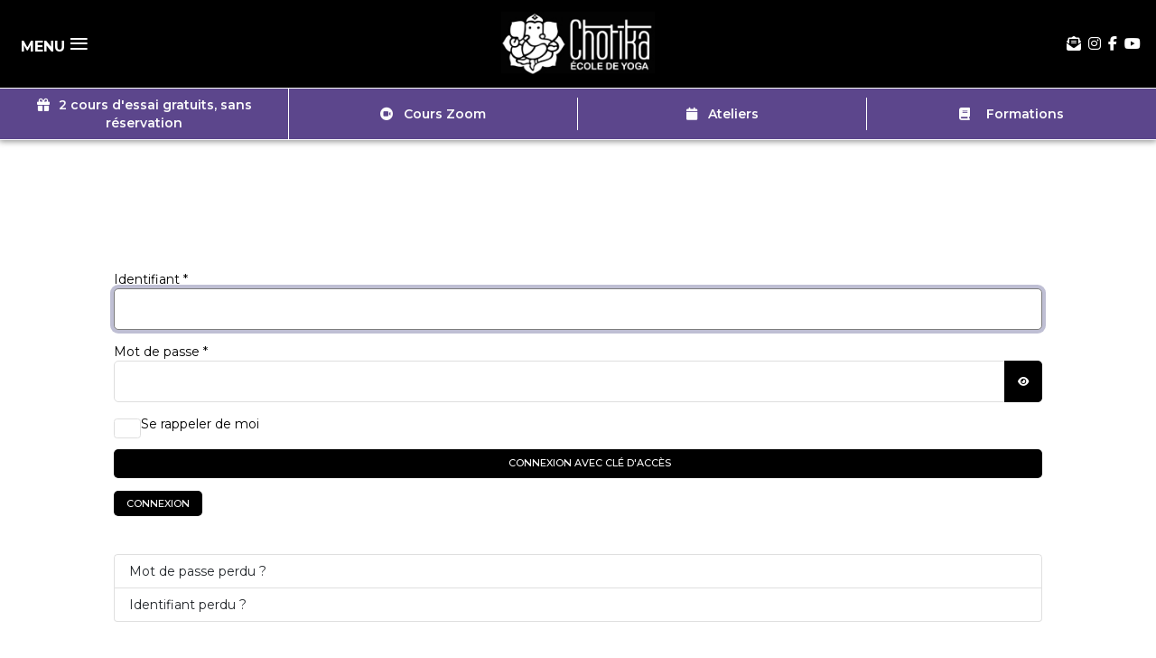

--- FILE ---
content_type: text/html; charset=utf-8
request_url: https://www.chotika.fr/component/users/login.html?Itemid=203
body_size: 10279
content:

<!DOCTYPE html>
<html lang="fr-fr" dir="ltr" >
<head>
	<meta charset="utf-8">
	<meta name="description" content="Cours de yoga à Toulouse. Formation de professeur de yoga agréée par la Fédération Française des Ecoles de Yoga. cours pour femmes enceintes. Stages.">
	<meta name="generator" content="Joomla! - Open Source Content Management">
	<title>Chotika - École de Yoga Toulouse - Cours, Formations, Ateliers, Stages</title>
	<link href="/templates/chotika4/favicon.ico" rel="icon" type="image/vnd.microsoft.icon">
<link href="/media/plg_system_webauthn/css/button.min.css?c41ec2" rel="stylesheet">
	<link href="/media/vendor/joomla-custom-elements/css/joomla-alert.min.css?0.4.1" rel="stylesheet">
	<link href="/plugins/system/cookiesck/assets/front.css?ver=3.7.1" rel="stylesheet">
	<link href="/media/plg_system_jcepro/site/css/content.min.css?86aa0286b6232c4a5b58f892ce080277" rel="stylesheet">
	<link href="https://www.chotika.fr/plugins/content/addtoany/addtoany.css" rel="stylesheet">
	<style>
			#cookiesck {
				position:absolute;
				left:0;
				right: 0;
				top: 0;
				z-index: 1000000;
				min-height: 30px;
				color: #ffffff;
				background: rgba(0,0,0,0.5);
				text-align: center;
				font-size: 14px;
				line-height: 14px;
			}
			#cookiesck_text {
				padding: 10px 0;
				display: inline-block;
			}
			#cookiesck_buttons {
				float: right;
			}
			.cookiesck_button,
			#cookiesck_accept,
			#cookiesck_decline,
			#cookiesck_settings,
			#cookiesck_readmore {
				float:left;
				padding:10px;
				margin: 5px;
				border-radius: 3px;
				text-decoration: none;
				cursor: pointer;
				transition: all 0.2s ease;
			}
			#cookiesck_readmore {
				float:right;
			}
			#cookiesck_accept {
				background: #1176a6;
				border: 2px solid #1176a6;
				color: #f5f5f5;
			}
			#cookiesck_accept:hover {
				background: transparent;
				border: 2px solid darkturquoise;
				color: darkturquoise;
			}
			#cookiesck_decline {
				background: #000;
				border: 2px solid #000;
				color: #f5f5f5;
			}
			#cookiesck_decline:hover {
				background: transparent;
				border: 2px solid #fff;
				color: #fff;
			}
			#cookiesck_settings {
				background: #fff;
				border: 2px solid #fff;
				color: #000;
			}
			#cookiesck_settings:hover {
				background: transparent;
				border: 2px solid #fff;
				color: #fff;
			}
			#cookiesck_options {
				display: none;
				width: 30px;
				height: 30px;
				border-radius: 15px;
				box-sizing: border-box;
				position: fixed;
				bottom: 0;
				left: 0;
				margin: 10px;
				border: 1px solid #ccc;
				cursor: pointer;
				background: rgba(255,255,255,1) url(/plugins/system/cookiesck/assets/cookies-icon.svg) center center no-repeat;
				background-size: 80% auto;
				z-index: 1000000;
			}
			#cookiesck_options > .inner {
				display: none;
				width: max-content;
				margin-top: -40px;
				background: rgba(0,0,0,0.7);
				position: absolute;
				font-size: 14px;
				color: #fff;
				padding: 4px 7px;
				border-radius: 3px;
			}
			#cookiesck_options:hover > .inner {
				display: block;
			}
			#cookiesck > div {
				display: flex;
				justify-content: space-around;
				align-items: center;
				flex-direction: column;
			}
			
			
			.cookiesck-iframe-wrap-text {
				position: absolute;
				width: 100%;
				padding: 10px;
				color: #fff;
				top: 50%;
				transform: translate(0,-60%);
				text-align: center;
			}
			.cookiesck-iframe-wrap:hover .cookiesck-iframe-wrap-text {
				color: #333;
			}
			.cookiesck-iframe-wrap-allowed .cookiesck-iframe-wrap-text {
				display: none;
			}

		</style>
	<style>[data-id="mobilemenuck-1"] .mobilemenuck-item-counter {
	display: inline-block;
	margin: 0 5px;
	padding: 10px;
	font-size: 12px;
	line-height: 0;
	background: rgba(0,0,0,0.3);
	color: #eee;
	border-radius: 10px;
	height: 20px;
	transform: translate(10px,-3px);
	box-sizing: border-box;
}

[data-id="mobilemenuck-1"] .mobilemenuck-backbutton svg {
	width: 14px;
	fill: #fff;
	position: relative;
	left: -5px;
	top: -2px;
}
/* Mobile Menu CK - https://www.joomlack.fr */
/* Automatic styles */

.mobilemenuck-bar {display:none;position:relative;left:0;top:0;right:0;z-index:100;}
.mobilemenuck-bar-title {display: block;}
.mobilemenuck-bar-button {cursor:pointer;box-sizing: border-box;position:absolute; top: 0; right: 0;line-height:0.8em;font-family:Verdana;text-align: center;}
.mobilemenuck {box-sizing: border-box;width: 100%;}
.mobilemenuck-topbar {position:relative;}
.mobilemenuck-title {display: block;}
.mobilemenuck-button {cursor:pointer;box-sizing: border-box;position:absolute; top: 0; right: 0;line-height:0.8em;font-family:Verdana;text-align: center;}
.mobilemenuck a {display:block;text-decoration: none;}
.mobilemenuck a:hover {text-decoration: none;}
.mobilemenuck .mobilemenuck-item > div {position:relative;}
.mobilemenuck-lock-button.mobilemenuck-button {right:45px}
.mobilemenuck-lock-button.mobilemenuck-button svg {max-height:50%;}
.mobilemenuck-lock-button.mobilemenuck-button::after {display: block;content: "";height: 100%;width: 100%;z-index: 1;position: absolute;top: 0;left: 0;}
.mobilemenuck[data-display="flyout"] {overflow: initial !important;}
.mobilemenuck[data-display="flyout"] .level1 + .mobilemenuck-submenu {position:absolute;top:0;left:auto;display:none;height:100vh;left:100%;}
.mobilemenuck[data-display="flyout"] .level2 + .mobilemenuck-submenu {position:absolute;top:0;left:auto;display:none;height:100vh;left:100%;}
.mobilemenuck[data-display="flyout"][data-effect*="slideright"] .level1 + .mobilemenuck-submenu {right:100%;left:auto;}
.mobilemenuck[data-display="flyout"][data-effect*="slideright"] .level2 + .mobilemenuck-submenu {right:100%;left:auto;}
/* RTL support */
.rtl .mobilemenuck-bar-button {left: 0;right: auto;}
.rtl .mobilemenuck-button {left: 0;right: auto;}
.rtl .mobilemenuck-togglericon::after {left: 0;right: auto;}@media screen and (max-width: 640px) {
.mobilemenuck[data-display="flyout"] .level1 + .mobilemenuck-submenu {position:static;width: initial !important;height: initial;}
}
@media screen and (max-width: 1000px) {
.mobilemenuck[data-display="flyout"] .level2 + .mobilemenuck-submenu {position:static;width: initial !important;height: initial;}
}
.mobilemenuck-backbutton { cursor: pointer; }.mobilemenuck-backbutton:hover { opacity: 0.7; }/* for accordion */
.mobilemenuck-togglericon:after {cursor:pointer;text-align:center;display:block;position: absolute;right: 0;top: 0;content:"+";}
.mobilemenuck .open .mobilemenuck-togglericon:after {content:"-";}

[data-id="mobilemenuck-1"] .mobilemenuck-bar-title {
	color: #FFFFFF;
	margin-right: 4px;
	text-align: left;
	font-weight: bold;
	text-transform: uppercase;
	line-height: 40px;
	font-size: 16px;
}

[data-id="mobilemenuck-1"] .mobilemenuck-bar-title a, [data-id="mobilemenuck-1"] .mobilemenuck-bar-title span.separator, [data-id="mobilemenuck-1"] .mobilemenuck-bar-title span.nav-header {
	color: #FFFFFF;
	font-weight: bold;
	text-transform: uppercase;
	line-height: 40px;
	font-size: 16px;
}

[data-id="mobilemenuck-1"] .mobilemenuck-bar-button {
	width: 0%;
	color: #FFFFFF;
	text-align: left;
	line-height: 40px;
	font-size: 40px;
}

[data-id="mobilemenuck-1"] .mobilemenuck-bar-button a, [data-id="mobilemenuck-1"] .mobilemenuck-bar-button span.separator, [data-id="mobilemenuck-1"] .mobilemenuck-bar-button span.nav-header {
	color: #FFFFFF;
	line-height: 40px;
	font-size: 40px;
}

[data-id="mobilemenuck-1"].mobilemenuck {
	background: #000000;
	color: #FFFFFF;
	padding-bottom: 5px;
	font-weight: bold;
	text-transform: capitalize;
	font-size: 1.2em;
	font-family: 'Poppins';
}

[data-id="mobilemenuck-1"].mobilemenuck a, [data-id="mobilemenuck-1"].mobilemenuck span.separator, [data-id="mobilemenuck-1"].mobilemenuck span.nav-header {
	color: #FFFFFF;
	font-weight: bold;
	text-transform: capitalize;
	font-size: 1.2em;
	font-family: 'Poppins';
}

[data-id="mobilemenuck-1"] .mobilemenuck-title {
	background: #000000;
	height: 43px;
	color: #FFFFFF;
	font-weight: bold;
	text-transform: uppercase;
	text-indent: 20px;
	line-height: 43px;
	font-size: 18px;
	font-family: 'Poppins';
}

[data-id="mobilemenuck-1"] .mobilemenuck-title a, [data-id="mobilemenuck-1"] .mobilemenuck-title span.separator, [data-id="mobilemenuck-1"] .mobilemenuck-title span.nav-header {
	color: #FFFFFF;
	font-weight: bold;
	text-transform: uppercase;
	text-indent: 20px;
	line-height: 43px;
	font-size: 18px;
	font-family: 'Poppins';
}

[data-id="mobilemenuck-1"] .mobilemenuck-button {
	height: 35px;
	width: 45px;
	color: #FFFFFF;
	line-height: 35px;
	font-size: 20px;
}

[data-id="mobilemenuck-1"] .mobilemenuck-button a, [data-id="mobilemenuck-1"] .mobilemenuck-button span.separator, [data-id="mobilemenuck-1"] .mobilemenuck-button span.nav-header {
	color: #FFFFFF;
	line-height: 35px;
	font-size: 20px;
}

[data-id="mobilemenuck-1"] .mobilemenuck-item > .level1 {
	border-top: #FFFFFF 1px solid;
	color: #FFFFFF;
	font-weight: normal;
	text-transform: default;
	text-indent: 20px;
	line-height: 40px;
	font-size: 16px;
}

[data-id="mobilemenuck-1"] .mobilemenuck-item > .level1 a, [data-id="mobilemenuck-1"] .mobilemenuck-item > .level1 span.separator, [data-id="mobilemenuck-1"] .mobilemenuck-item > .level1 span.nav-header {
	color: #FFFFFF;
	font-weight: normal;
	text-transform: default;
	text-indent: 20px;
	line-height: 40px;
	font-size: 16px;
}

[data-id="mobilemenuck-1"] .mobilemenuck-item > .level1:not(.headingck):hover, [data-id="mobilemenuck-1"] .mobilemenuck-item > .level1.open {
	background: #FFFFFF;
	color: #000000;
}

[data-id="mobilemenuck-1"] .mobilemenuck-item > .level1:not(.headingck):hover > *, [data-id="mobilemenuck-1"] .mobilemenuck-item > .level1.open > *, [data-id="mobilemenuck-1"] .mobilemenuck-item > .level1:not(.headingck):hover, [data-id="mobilemenuck-1"] .mobilemenuck-item > .level1.open span.separator, [data-id="mobilemenuck-1"] .mobilemenuck-item > .level1:not(.headingck):hover, [data-id="mobilemenuck-1"] .mobilemenuck-item > .level1.open span.nav-header {
	color: #000000;
}

[data-id="mobilemenuck-1"] .mobilemenuck-item > .level1.active {
	background: #FFFFFF;
	color: #000000;
}

[data-id="mobilemenuck-1"] .mobilemenuck-item > .level1.active a, [data-id="mobilemenuck-1"] .mobilemenuck-item > .level1.active span.separator, [data-id="mobilemenuck-1"] .mobilemenuck-item > .level1.active span.nav-header {
	color: #000000;
}

[data-id="mobilemenuck-1"] .mobilemenuck-item > .level2 {
	border-top: #FFFFFF 1px solid;
	color: #FFFFFF;
	padding-top: 2px;
	padding-right: 2px;
	padding-bottom: 2px;
	padding-left: 25px;
	font-weight: normal;
	line-height: 35px;
	font-size: 15px;
}

[data-id="mobilemenuck-1"] .mobilemenuck-item > .level2 a, [data-id="mobilemenuck-1"] .mobilemenuck-item > .level2 span.separator, [data-id="mobilemenuck-1"] .mobilemenuck-item > .level2 span.nav-header {
	color: #FFFFFF;
	font-weight: normal;
	line-height: 35px;
	font-size: 15px;
}

[data-id="mobilemenuck-1"] .level2 + .mobilemenuck-submenu .mobilemenuck-item > div:not(.mobilemenuck-submenu) {
	-moz-border-radius: 5px 5px 5px 5px;
	-o-border-radius: 5px 5px 5px 5px;
	-webkit-border-radius: 5px 5px 5px 5px;
	border-radius: 5px 5px 5px 5px;
	color: #102F40;
	margin-top: 4px;
	margin-right: 4px;
	margin-bottom: 4px;
	margin-left: 4px;
	padding-left: 35px;
	font-weight: normal;
	line-height: 35px;
	font-size: 15px;
	font-family: 'Poppins';
}

[data-id="mobilemenuck-1"] .level2 + .mobilemenuck-submenu .mobilemenuck-item > div:not(.mobilemenuck-submenu) a, [data-id="mobilemenuck-1"] .level2 + .mobilemenuck-submenu .mobilemenuck-item > div:not(.mobilemenuck-submenu) span.separator, [data-id="mobilemenuck-1"] .level2 + .mobilemenuck-submenu .mobilemenuck-item > div:not(.mobilemenuck-submenu) span.nav-header {
	color: #102F40;
	font-weight: normal;
	line-height: 35px;
	font-size: 15px;
	font-family: 'Poppins';
}

[data-id="mobilemenuck-1"] .mobilemenuck-togglericon:after {
	height: 35px;
	width: 35px;
	margin-right: 10px;
	line-height: 35px;
	font-size: 1.7em;
}

[data-id="mobilemenuck-1"] .mobilemenuck-togglericon:after a, [data-id="mobilemenuck-1"] .mobilemenuck-togglericon:after span.separator, [data-id="mobilemenuck-1"] .mobilemenuck-togglericon:after span.nav-header {
	line-height: 35px;
	font-size: 1.7em;
}
.mobilemaximenuck div span.descck {
    padding-left: 10px;
    font-size: 12px;
}[data-id="mobilemenuck-1"] img.mobilemenuck-icon {
width: 32px;
height: 32px;
margin: 5px;
}[data-id="mobilemenuck-1"] i.mobilemenuck-icon {
font-size: 32px;
margin: 5px;
}[data-id="mobilemenuck-1"] .mobilemenuck-item .maximenuiconck {
font-size: 32px;
margin: 5px;
}[data-id="mobilemenuck-1"] + .mobilemenuck-overlay {
	position: fixed;
	top: 0;
	background: #000000;
	opacity: 0.4;
	left: 0;
	right: 0;
	bottom: 0;
	z-index: 9;
}.mobilemenuck-logo { text-align: center; }.mobilemenuck-logo-left { text-align: left; }.mobilemenuck-logo-right { text-align: right; }.mobilemenuck-logo a { display: inline-block; }</style>
	<style>#mobilemenuck-1-mobile-bar, #mobilemenuck-1-mobile-bar-wrap-topfixed { display: block; flex: 1;}
	#mobilemenuck-1-wrap ul.nav, #mobilemenuck-1-wrap button.navbar-toggler { display: none !important; }
	.mobilemenuck-hide {display: none !important;}
    </style>
<script type="application/json" class="joomla-script-options new">{"joomla.jtext":{"PLG_SYSTEM_WEBAUTHN_ERR_CANNOT_FIND_USERNAME":"Impossible de trouver le champ nom d'utilisateur dans le module de connexion. Désolé, l'authentification sans mot de passe ne fonctionnera pas sur ce site, à moins que vous n'utilisiez un autre module de connexion.","PLG_SYSTEM_WEBAUTHN_ERR_EMPTY_USERNAME":"Vous devez saisir votre nom d'utilisateur (mais PAS votre mot de passe) avant de cliquer sur le bouton Clé d'accès.","PLG_SYSTEM_WEBAUTHN_ERR_INVALID_USERNAME":"Le nom d'utilisateur spécifié ne correspond pas à un compte utilisateur de ce site ayant activé la connexion sans mot de passe.","JFIELD_PASSWORD_INDICATE_INCOMPLETE":"Le mot de passe ne répond pas aux exigences du site.","JFIELD_PASSWORD_INDICATE_COMPLETE":"Mot de passe accepté","JSHOWPASSWORD":"Afficher le mot de passe","JHIDEPASSWORD":"Masquer le mot de passe","RLTA_BUTTON_SCROLL_LEFT":"Scroll buttons to the left","RLTA_BUTTON_SCROLL_RIGHT":"Scroll buttons to the right","PLG_MOBILEMENUCK_SEARCH":"PLG_MOBILEMENUCK_SEARCH","PLG_MOBILEMENUCK_BAR_BUTTON_LABEL":"PLG_MOBILEMENUCK_BAR_BUTTON_LABEL","PLG_MOBILEMENUCK_LOCK_BUTTON_LABEL":"PLG_MOBILEMENUCK_LOCK_BUTTON_LABEL","PLG_MOBILEMENUCK_MENU_BUTTON_LABEL":"PLG_MOBILEMENUCK_MENU_BUTTON_LABEL","PLG_MOBILEMENUCK_SEARCH_LABEL":"PLG_MOBILEMENUCK_SEARCH_LABEL","PLG_MOBILEMENUCK_TOGGLER_ICON_LABEL":"PLG_MOBILEMENUCK_TOGGLER_ICON_LABEL","PLG_MOBILEMENUCK_SEARCH_RESET_LABEL":"PLG_MOBILEMENUCK_SEARCH_RESET_LABEL","ERROR":"Erreur","MESSAGE":"Message","NOTICE":"Annonce","WARNING":"Alerte","JCLOSE":"Fermer","JOK":"OK","JOPEN":"Ouvrir","JLIB_FORM_CONTAINS_INVALID_FIELDS":"Le formulaire ne peut pas être soumis, car certaines données requises ne sont pas complétées. <br>Veuillez corriger les champs indiqués puis essayez à nouveau.","JLIB_FORM_FIELD_REQUIRED_VALUE":"Veuillez compléter ce champ","JLIB_FORM_FIELD_REQUIRED_CHECK":"Une des options doit être sélectionnée","JLIB_FORM_FIELD_INVALID_VALUE":"Cette valeur n'est pas valide"},"system.paths":{"root":"","rootFull":"https:\/\/www.chotika.fr\/","base":"","baseFull":"https:\/\/www.chotika.fr\/"},"csrf.token":"84ff5eeff8935140e230943660def537","system.keepalive":{"interval":3540000,"uri":"\/component\/ajax\/?format=json"}}</script>
	<script src="/media/system/js/core.min.js?a3d8f8"></script>
	<script src="/media/system/js/keepalive.min.js?08e025" type="module"></script>
	<script src="/media/system/js/fields/validate.min.js?75ac5d" type="module"></script>
	<script src="/media/system/js/fields/passwordview.min.js?61f142" defer></script>
	<script src="/media/vendor/jquery/js/jquery.min.js?3.7.1"></script>
	<script src="/media/legacy/js/jquery-noconflict.min.js?504da4"></script>
	<script src="/media/vendor/bootstrap/js/alert.min.js?5.3.8" type="module"></script>
	<script src="/media/vendor/bootstrap/js/button.min.js?5.3.8" type="module"></script>
	<script src="/media/vendor/bootstrap/js/carousel.min.js?5.3.8" type="module"></script>
	<script src="/media/vendor/bootstrap/js/collapse.min.js?5.3.8" type="module"></script>
	<script src="/media/vendor/bootstrap/js/dropdown.min.js?5.3.8" type="module"></script>
	<script src="/media/vendor/bootstrap/js/modal.min.js?5.3.8" type="module"></script>
	<script src="/media/vendor/bootstrap/js/offcanvas.min.js?5.3.8" type="module"></script>
	<script src="/media/vendor/bootstrap/js/popover.min.js?5.3.8" type="module"></script>
	<script src="/media/vendor/bootstrap/js/scrollspy.min.js?5.3.8" type="module"></script>
	<script src="/media/vendor/bootstrap/js/tab.min.js?5.3.8" type="module"></script>
	<script src="/media/vendor/bootstrap/js/toast.min.js?5.3.8" type="module"></script>
	<script src="/media/mod_menu/js/menu.min.js?c41ec2" type="module"></script>
	<script src="/media/system/js/messages.min.js?9a4811" type="module"></script>
	<script src="/media/plg_system_webauthn/js/login.min.js?c41ec2" defer></script>
	<script src="/plugins/system/cookiesck/assets/front.js?ver=3.7.1"></script>
	<script src="https://static.addtoany.com/menu/page.js" defer></script>
	<script src="/media/plg_system_mobilemenuck/assets/mobilemenuck.js?ver=1.6.11"></script>
	<script>rltaSettings = {"switchToAccordions":true,"switchBreakPoint":576,"buttonScrollSpeed":5,"addHashToUrls":true,"rememberActive":false,"wrapButtons":false,"switchBasedOn":"window","animations":"fade,slide","animationSpeed":7,"mode":"click","slideshowInterval":5000,"slideshowRestart":"1","slideshowRestartTimeout":10000,"scroll":"adaptive","scrollOnLinks":"adaptive","scrollOnUrls":"adaptive","scrollOffsetTop":20,"scrollOffsetBottom":20,"useWideScreenScrollOffsets":false,"scrollOffsetBreakPoint":576,"scrollOffsetTopWide":20,"scrollOffsetBottomWide":20}</script>
	<script type="application/ld+json">{"@context":"https://schema.org","@type":"BreadcrumbList","@id":"https://www.chotika.fr/#/schema/BreadcrumbList/17","itemListElement":[{"@type":"ListItem","position":1,"item":{"@id":"https://www.chotika.fr/","name":"Accueil"}}]}</script>
	<script>
var COOKIESCK = {
	ALLOWED : ["cookiesck","cookiesckiframes","cookiesckuniquekey","jform_captchacookie","801bc339e3d9d5f4be0d37020195bc66"]
	, VALUE : 'yes'
	, UNIQUE_KEY : 'b07ca9e1cca0146d0fcd4eeda44d86e0'
	, LOG : '0'
	, LIST : '{}'
	, LIFETIME : '365'
	, DEBUG : '0'
	, TEXT : {
		INFO : 'En visitant ce site, vous acceptez l\'utilisation de cookies afin de vous proposer les meilleurs services possibles.'
		, ACCEPT_ALL : 'Tout accepter'
		, ACCEPT_ALL : 'Tout accepter'
		, DECLINE_ALL : 'Tout décliner'
		, SETTINGS : 'Personnaliser'
		, OPTIONS : 'Options des cookies'
		, CONFIRM_IFRAMES : 'Veuillez confirmer que vous voulez charger les iframes'
	}
};
console.log("COOKIES CK MESSAGE : The list of cookies is empty. Please check the documentation");jQuery(document).ready(function(){ckInitCookiesckIframes();});</script>
	<script>var MobilemenuckSettings = MobilemenuckSettings || {};MobilemenuckSettings['mobilemenuck-1'] = {"101":{"icon":"","iconType":"image","enabled":"1","text":""},"113":{"icon":"","iconType":"image","enabled":"1","text":""},"114":{"icon":"","iconType":"image","enabled":"1","text":""},"118":{"icon":"","iconType":"image","enabled":"1","text":""},"247":{"icon":"","iconType":"image","enabled":"1","text":""},"237":{"icon":"","iconType":"image","enabled":"1","text":""},"115":{"icon":"","iconType":"image","enabled":"1","text":""},"355":{"icon":"","iconType":"image","enabled":"1","text":""},"652":{"icon":"","iconType":"image","enabled":"1","text":""},"1052":{"icon":"","iconType":"image","enabled":"1","text":""},"147":{"icon":"","iconType":"image","enabled":"1","text":""},"209":{"icon":"","iconType":"image","enabled":"1","text":""},"1536":{"icon":"","iconType":"image","enabled":"1","text":""},"1695":{"icon":"","iconType":"image","enabled":"1","text":""},"119":{"icon":"","iconType":"image","enabled":"1","text":""}}</script>
	<script>jQuery(document).ready(function(){ new MobileMenuCK(jQuery('#mobilemenuck-1-wrap ul.nav'), {menubarbuttoncontent : '&#x2261;',topbarbuttoncontent : '×',showmobilemenutext : 'default',mobilemenutext : 'Menu',container : 'menucontainer',detectiontype : 'all',resolution : '640',usemodules : '0',useimages : '0',showlogo : '0',showdesc : '0',displaytype : 'accordion',displayeffect : 'slideleftover',menuwidth : '340',openedonactiveitem : '0',mobilebackbuttontext : 'Retour',menuselector : 'ul',uriroot : '',tooglebarevent : 'click',tooglebaron : 'all',logo_source : 'maximenuck',logo_image : '',logo_link : '',logo_alt : '',logo_position : 'left',logo_width : '',logo_height : '',logo_margintop : '',logo_marginright : '',logo_marginbottom : '',logo_marginleft : '',topfixedeffect : 'always',lock_button : '0',lock_forced : '0',accordion_use_effects : '0',accordion_toggle : '0',show_icons : '1',counter : '0',hide_desktop : '1',overlay : '1',search : '0',menuid : 'mobilemenuck-1',langdirection : 'ltr',merge : '',beforetext : '',aftertext : '',mergeorder : '',logo_where : '1',custom_position : '#css_selector',uriroot : ''}); });</script>

		<meta name="viewport" content="width=device-width, initial-scale=1.0" />
			<link rel="preconnect" href="https://fonts.gstatic.com">
		<link href='https://fonts.googleapis.com/css2?family=Montserrat&display=swap' rel='stylesheet' type='text/css'>
		<link rel="stylesheet" href="/media/vendor/bootstrap/css/bootstrap.min.css" type="text/css" />
			<link rel="stylesheet" href="/templates/chotika4/css/template.css?ver=158548" type="text/css" />
	<link rel="stylesheet" href="/templates/chotika4/css/dark.css?ver=158548" type="text/css" />
	<link rel="stylesheet" href="/media/system/css/joomla-fontawesome.min.css" type="text/css" />
	<link rel="stylesheet" href="/templates/chotika4/css/mobile.css?ver=158548" type="text/css" />
	<style type="text/css">
		#row7 {
				-webkit-transition: opacity 2s, transform 2s;
				transition: opacity 2s, transform 2s;
				-webkit-transform: translate3d(0,30px,0);
				transform: translate3d(0,30px,0);
				opacity: 0;
				 -webkit-transition-delay: 0s;
				transition-delay: 0s;
			}
			#row7.animateck {
				-webkit-transform: translate3d(0,0,0);
				transform: translate3d(0,0,0);
				opacity: 1;
			}
	</style>
	<script src="/templates/chotika4/js/topfixedwrapper.js" type="text/javascript" ></script>
	<script src="/templates/chotika4/js/animations.js" type="text/javascript" ></script>
	<script type="text/javascript">
	jQuery(document).ready(function(){ new TCK_TopFixedWrapper('#wrapper1', {offset : '',effect : '0',resolution : ''}); });
	jQuery(document).ready(function(){ TCK_Animations('#row7', {replay : '0'}); });
	</script>

	<script src="/templates/chotika4/js/template.js"></script> 
<link rel="preconnect" href="https://fonts.googleapis.com">
<link rel="preconnect" href="https://fonts.gstatic.com" crossorigin>
<link href="https://fonts.googleapis.com/css2?family=Montserrat:ital,wght@0,100..900;1,100..900&display=swap" rel="stylesheet">
  
 <script src="https://kit.fontawesome.com/9ec37f411c.js" crossorigin="anonymous"></script>
 
 
 <!-- Google tag (gtag.js) -->
<script async src="https://www.googletagmanager.com/gtag/js?id=G-1F5XJXY38H"></script>
<script>
  window.dataLayer = window.dataLayer || [];
  function gtag(){dataLayer.push(arguments);}
  gtag('js', new Date());

  gtag('config', 'G-1F5XJXY38H');
</script>


	<link rel="stylesheet" href="/templates/chotika4/css/custom.css?ver=158548" type="text/css" />

	<link rel="stylesheet" href="/templates/chotika4/css/print.css?ver=158548" type="text/css" media="print" />

<style>input[name='your_name'] {display: none !important;}</style>
</head>
<body class="com_users -body view-login no-layout no-task  itemid-203 homepage ltr ">
<div id="wrapper1" class="tck-wrapper">
	<div class="inner ">

		<section id="bannerrow"  class="tck-row">
		<div class="inner">
			<div class="flexiblecolumn valign-center" id="bannercolumn1">
								<nav id="hmenu">
					<div class="inner " data-position="hmenu">
						<div class="hmenu _menu tck-module">
		<div class="tck-module-text">
		<div id="mobilemenuck-1-wrap">
								<ul class="mod-menu mod-list nav  nav-pills">
<li class="nav-item item-101 default current active"><a href="/" title="École de Yoga Chotika Toulouse" aria-current="location">Accueil</a></li><li class="nav-item item-113"><a href="/actualites-yoga-toulouse.html" title="Actualités de l'école de yoga Chotika à Toulouse">Actualités</a></li><li class="nav-item item-114"><a href="/cours-yoga-toulouse.html" title="Cours de Yoga à Toulouse">Cours &amp; Tarifs</a></li><li class="nav-item item-118"><a href="/professeur-yoga-toulouse.html" title="Professeurs de Yoga à Toulouse">Professeur_es</a></li><li class="nav-item item-247"><a href="/ateliers-yoga-toulouse.html" title="Ateliers Yoga à Toulouse">Ateliers</a></li><li class="nav-item item-237"><a href="/stages-yoga-toulouse.html" title="Stages Yoga à Toulouse">Stages</a></li><li class="nav-item item-115 deeper parent"><a href="/formation-professeur-yoga-toulouse.html" title="Formations Yoga à Toulouse">Formations</a><ul class="mod-menu__sub list-unstyled small"><li class="nav-item item-355"><a href="/formation-professeur-yoga-toulouse/formation-professeur-e-de-natha-yoga.html" title="Formation professeur-e de Natha-Yoga à Toulouse">Formation professeur-e de Natha-Yoga            </a></li><li class="nav-item item-652"><a href="/formation-professeur-yoga-toulouse/formation-de-yoga-nidra-toulouse.html" title="Formation de Yoga Nidra à Toulouse">Formation de Yoga Nidra</a></li><li class="nav-item item-1052"><a href="/formation-professeur-yoga-toulouse/formation-pranayama.html" title="Formation Pranayama à Toulouse">Formation Pranayama</a></li></ul></li><li class="nav-item item-147 divider deeper parent"><span class="mod-menu__separator separator ">Médias</span>
<ul class="mod-menu__sub list-unstyled small"><li class="nav-item item-209"><a href="https://www.youtube.com/@chotika-ecoledeyogadetoulo167?app=desktop" title="Vidéos" target="_blank" rel="noopener noreferrer">Vidéos</a></li></ul></li><li class="nav-item item-1536"><a href="/blog.html" title="Blog Yoga à Toulouse">Blog</a></li><li class="nav-item item-1695"><a href="/sabonner-a-la-notre-newsletter-yoga-toulouse.html" >Newsletter</a></li><li class="nav-item item-119"><a href="/ecole-yoga-toulouse.html" title="Association de Yoga Chotika à Toulouse">Contact</a></li></ul>

							</div>	</div>
</div>

					</div>
				</nav>
							</div>
			<div class="flexiblecolumn valign-center" id="bannercolumn2">
								<div id="logo" >
					<div class="inner " data-position="logo">
									<div class="logo  tck-module">
		<div class="tck-module-text">
		
<div id="mod-custom94" class="mod-custom custom">
    <p><a href="/" title="Accueil"><img src="/images/logo/chotika-logo.jpg" alt="chotika logo" width="170" height="71" style="display: block; margin-left: auto; margin-right: auto;" /></a></p></div>
	</div>
</div>

					</div>
				</div>
							</div>
			<div class="flexiblecolumn valign-center" id="bannercolumn3">
								<div id="planning" >
					<div class="inner " data-position="planning">
									<div class="planning  tck-module">
		<div class="tck-module-text">
		
<div id="mod-custom160" class="mod-custom custom">
    <table style="width: auto; margin-top: 6px;; background: none !important;" align="right">
<tbody>
<tr>
<td style="padding: 4px;background: none !important;">
<div><a href="/sabonner-a-la-notre-newsletter-yoga-toulouse.html" title="Newsletter"><em class="fa-solid fa-envelope-open-text" aria-hidden="true"></em></a></div>
</td>
<td style="padding: 4px;background: none !important;">
<div><a href="https://www.instagram.com/chotika_yoga_toulouse/" target="_blank" rel="noopener" title="Instagram"><em class="fa-brands fa-instagram" aria-hidden="true"></em></a></div>
</td>
<td style="padding: 4px;background: none !important;">
<div><a href="https://www.facebook.com/ecoledeyogachotika/?locale=fr_FR" target="_blank" rel="noopener" title="Facebook"><em class="fa-brands fa-facebook-f" aria-hidden="true"></em></a></div>
</td>
<td style="padding: 4px;background: none !important;">
<div><a href="https://www.youtube.com/@chotika-ecoledeyogadetoulo167?app=desktop" target="_blank" rel="noopener" title="Youtube"><em class="fa-brands fa-youtube" aria-hidden="true"></em></a></div>
</td>
</tr>
</tbody>
</table></div>
	</div>
</div>

					</div>
				</div>
							</div>
		</div>
	</section>
	

	</div>
</div>
<div id="wrapper14" class="tck-wrapper">
	<div class="inner ">

		<section id="row3"  class="tck-row">
		<div class="inner">
			<div class="flexiblecolumn valign-center" id="row3column1">
								<div id="top1" >
					<div class="inner " data-position="top1">
									<div class="top1  tck-module">
		<div class="tck-module-text">
		
<div id="mod-custom156" class="mod-custom custom">
    <p><em class="fa-solid fa-gift">&nbsp;&nbsp;</em><a href="/cours-yoga-toulouse.html" title="2 cours d'essai gratuit">2 cours d'essai gratuits, sans réservation</a></p></div>
	</div>
</div>

					</div>
				</div>
							</div>
			<div class="flexiblecolumn valign-center" id="row3column2">
								<div id="top2" >
					<div class="inner " data-position="top2">
									<div class="top2  tck-module">
		<div class="tck-module-text">
		
<div id="mod-custom159" class="mod-custom custom">
    <p><a href="/zoom-yoga-toulouse.html" title="Zoom"><em class="fa-solid fa-circle-video"></em> &nbsp;&nbsp;Cours Zoom</a></p></div>
	</div>
</div>

					</div>
				</div>
							</div>
			<div class="flexiblecolumn valign-center" id="row3column3">
								<div id="top3" >
					<div class="inner " data-position="top3">
									<div class="top3  tck-module">
		<div class="tck-module-text">
		
<div id="mod-custom157" class="mod-custom custom">
    <p><a href="/ateliers-yoga-toulouse.html" title="Prochains ateliers"><em class="fa-solid fa-calendar"></em>&nbsp;&nbsp; Ateliers</a></p></div>
	</div>
</div>

					</div>
				</div>
							</div>
			<div class="flexiblecolumn valign-center" id="row3column4">
								<div id="top4" >
					<div class="inner " data-position="top4">
									<div class="top4  tck-module">
		<div class="tck-module-text">
		
<div id="mod-custom158" class="mod-custom custom">
    <p><a href="/formation-professeur-yoga-toulouse.html" title="Formations"><em class="fa-solid fa-book">&nbsp;&nbsp;</em>&nbsp;&nbsp;Formations</a></p></div>
	</div>
</div>

					</div>
				</div>
							</div>
		</div>
	</section>
	

	</div>
</div>
<div id="wrapper" class="tck-wrapper">
	<div class="inner  tck-container tck-container">

	<div id="maincontent" class="maincontent noleft noright">
		<div class="inner clearfix">
					<div id="maincenter" class="maincenter ">
						<div class="inner clearfix">
											<div id="system-message-container" aria-live="polite"></div>

											<div class="com-users-login login">
    
    
        
        
    
    <form action="/profil.html?task=user.login" method="post" id="com-users-login__form" class="com-users-login__form form-validate form-horizontal well">

        <fieldset>
            <div class="control-group com-users-login__input">
            <div class="control-label"><label id="username-lbl" for="username" class="required">
    Identifiant<span class="star" aria-hidden="true">&#160;*</span></label>
</div>
        <div class="controls">
        

    
    <input
        type="text"
        name="username"
        id="username"
        value=""
                class="form-control validate-username required" size="25"         required autocomplete="username" autofocus     >

    

            </div>
</div>
<div class="control-group com-users-login__input">
            <div class="control-label"><label id="password-lbl" for="password" class="required">
    Mot de passe<span class="star" aria-hidden="true">&#160;*</span></label>
</div>
        <div class="controls">
        
<div class="password-group">
    <div class="input-group">
        <input
            type="password"
            name="password"
            id="password"
            value=""
             autocomplete="current-password" class="form-control required"    size="25" maxlength="99" required  data-min-length="4"      >
                <button type="button" class="btn btn-secondary input-password-toggle">
            <span class="icon-eye icon-fw" aria-hidden="true"></span>
            <span class="visually-hidden">Afficher le mot de passe</span>
        </button>
            </div>
</div>            </div>
</div>

                            <div class="com-users-login__remember">
                    <div class="form-check">
                        <input class="form-check-input" id="remember" type="checkbox" name="remember" value="yes">
                        <label class="form-check-label" for="remember">
                            Se rappeler de moi                        </label>
                    </div>
                </div>
            
                            <div class="com-users-login__submit control-group">
                    <div class="controls">
                        <button type="button"
                                class="btn btn-secondary w-100 plg_system_webauthn_login_button"
                                                                    data-webauthn-form="com-users-login__form"
                                                                                                title="Connexion avec clé d'accès"
                                id="plg_system_webauthn-IkzXJnf4dAxn-7hPFA8k5"
                        >
                                                            <svg aria-hidden="true" id="Passkey" xmlns="http://www.w3.org/2000/svg" viewBox="0 0 24 24"><g id="icon-passkey"><circle id="icon-passkey-head" cx="10.5" cy="6" r="4.5"/><path id="icon-passkey-key" d="M22.5,10.5a3.5,3.5,0,1,0-5,3.15V19L19,20.5,21.5,18,20,16.5,21.5,15l-1.24-1.24A3.5,3.5,0,0,0,22.5,10.5Zm-3.5,0a1,1,0,1,1,1-1A1,1,0,0,1,19,10.5Z"/><path id="icon-passkey-body" d="M14.44,12.52A6,6,0,0,0,12,12H9a6,6,0,0,0-6,6v2H16V14.49A5.16,5.16,0,0,1,14.44,12.52Z"/></g></svg>
                                                        Connexion avec clé d'accès                        </button>
                    </div>
                </div>
            
            <div class="com-users-login__submit control-group">
                <div class="controls">
                    <button type="submit" class="btn btn-primary">
                        Connexion                    </button>
                </div>
            </div>

                        <input type="hidden" name="return" value="">
            <input type="hidden" name="84ff5eeff8935140e230943660def537" value="1">        </fieldset>
    <input type="text" name="your_name" value=""/><input type="hidden" name="bc4db0f4d31c55236a349725ce897fce" value="1765083952.1"/></form>
    <div class="com-users-login__options list-group">
        <a class="com-users-login__reset list-group-item" href="/component/users/reset.html?Itemid=101">
            Mot de passe perdu&nbsp;?        </a>
        <a class="com-users-login__remind list-group-item" href="/component/users/remind.html?Itemid=101">
            Identifiant perdu&#160;?        </a>
            </div>
</div>
						</div>
					</div>
			<div class="clr"></div>
		</div>
	</div>

	</div>
</div>
<div id="wrapper6" class="tck-wrapper">
	<div class="inner ">

		<section id="row4"  class="tck-row">
		<div class="inner">
			<div class="flexiblecolumn valign-center" id="row4column1">
								<div id="breadcrumb" >
					<div class="inner " data-position="breadcrumb">
									<div class="breadcrumb art-nostyle tck-module">
		<div class="tck-module-text">
		<nav class="mod-breadcrumbs__wrapper" aria-label="Fil de navigation">
    <ol class="mod-breadcrumbs breadcrumb px-3 py-2">
                    <li class="mod-breadcrumbs__here float-start">
                Vous êtes ici : &#160;
            </li>
        
        <li class="mod-breadcrumbs__item breadcrumb-item active"><span>Accueil</span></li>    </ol>
    </nav>
	</div>
</div>

					</div>
				</div>
							</div>
			<div class="flexiblecolumn valign-center" id="row4column2">
								<div id="partage" >
					<div class="inner " data-position="partage">
									<div class="partage  tck-module">
		<div class="tck-module-text">
		<span class="a2a_kit a2a_kit_size_20 addtoany_list" data-a2a-icon-color="#5c468c">
<a class="a2a_button_facebook"></a>
<a class="a2a_button_x"></a>
<a class="a2a_button_linkedin"></a>
<a class="a2a_button_email"></a>
<a class="a2a_dd"></a>
</span>	</div>
</div>

					</div>
				</div>
							</div>
		</div>
	</section>
	

	</div>
</div>
<div id="footer" class="tck-wrapper">
	<div class="inner ">

		<section id="footerrow"  class="tck-row">
		<div class="inner">
			<div class="flexiblecolumn " id="footerrowcolumn1">
								<div id="footer1" >
					<div class="inner " data-position="footer1">
									<div class="footer1  tck-module">
		<div class="tck-module-text">
		
<div id="mod-custom96" class="mod-custom custom">
    <p><img src="/images/logo/chotika-logo.jpg" alt="chotika logo" width="80%" height="auto" /></p>
<p><strong>École de Yoga Chotika Toulouse<br /></strong></p>
<p><em class="fa-solid fa-location-dot" aria-hidden="true">&nbsp; </em>8 rue de l'Orient, 31000 Toulouse</p>
<p><em class="fa-solid fa-phone" aria-hidden="true">&nbsp; </em>Infos générales : <a href="tel:+33698482400">06.98.48.24.00</a></p>
<p><em class="fa-solid fa-envelope" aria-hidden="true">&nbsp; </em><a href="/ecole-yoga-toulouse.html" title="Contactez l'école de Yoga">Envoyer un mail&gt;&gt; </a></p></div>
	</div>
</div>

					</div>
				</div>
							</div>
			<div class="flexiblecolumn " id="footerrowcolumn2">
								<div id="footer2" >
					<div class="inner " data-position="footer2">
									<div class="footer2  tck-module">
			<h3 class=" tck-module-title">Liens</h3>		<div class="tck-module-text">
		
<div id="mod-custom99" class="mod-custom custom">
    <ul>
<li><a title="Fédération Française des Écoles de Yoga" href="http://www.federation-de-yoga.fr/" target="_blank" rel="noopener">Fédération Française des Écoles de Yoga</a></li>
<li><a title="École de yoga de Marseille" href="http://www.ananda-yoga.com" target="_blank" rel="noopener">École de Yoga de Marseille</a></li>
<li><a href="http://www.natha-yoga.com/">www.natha-yoga.com</a> <a title="www.natha-yoga.com" href="http://natha-yoga.com/" target="_blank" rel="noopener"></a></li>
<li><a title="Yoga Horizon à Lyon" href="https://www.yoga-horizon.fr">Yoga Horizon à Lyon</a></li>
<li><a title="Udana Ayurveda" href="http://www.udana-ayurveda.fr" target="_blank" rel="noopener">Udana Ayurveda</a></li>
</ul></div>
	</div>
</div>

					</div>
				</div>
							</div>
			<div class="flexiblecolumn " id="footerrowcolumn3">
								<div id="footer3" >
					<div class="inner " data-position="footer3">
									<div class="footer3  tck-module">
			<h3 class=" tck-module-title">Plan du site</h3>		<div class="tck-module-text">
		
<div id="mod-custom95" class="mod-custom custom">
    <ul>
<li><a href="/" title="Accueil">Accueil</a></li>
<li><a href="/actualites-yoga-toulouse.html" title="Actualités">Actualités</a></li>
<li><a href="/cours-yoga-toulouse.html" title="Cours &amp; Tarifs">Cours &amp; Tarifs</a></li>
<li><a href="/professeur-yoga-toulouse.html" title="Professeur">Professeur-e</a><span style="color: #000000;"><br /></span></li>
<li><a href="/ateliers-yoga-toulouse.html" title="Ateliers">Ateliers</a></li>
<li><a href="/stages-yoga-toulouse.html" title="Stages">Stages</a></li>
<li><a href="/formation-professeur-yoga-toulouse.html" title="Formations">Formations</a></li>
<li><a href="https://www.youtube.com/@chotika-ecoledeyogadetoulo167?app=desktop" title="Médias">Médias</a></li>
<li><a href="/blog.html" title="Blog">Blog</a></li>
<li><a href="/sabonner-a-la-notre-newsletter-yoga-toulouse.html" title="Newsletter">Newsletter</a></li>
<li><a href="/ecole-yoga-toulouse.html" title="Contact">Contact</a></li>
</ul></div>
	</div>
</div>

					</div>
				</div>
							</div>
			<div class="flexiblecolumn " id="footerrowcolumn4">
								<div id="footer4" >
					<div class="inner " data-position="footer4">
									<div class="footer4  tck-module">
			<h3 class=" tck-module-title">Recevoir notre newsletter</h3>		<div class="tck-module-text">
		
<div id="mod-custom171" class="mod-custom custom">
    <iframe src="https://69300ae0.sibforms.com/serve/[base64]" frameborder="0" scrolling="auto" width="540" height="500" style="display: block;margin-left: auto;margin-right: auto;max-width: 100%;" allowfullscreen="allowfullscreen"></iframe></div>
	</div>
</div>

					</div>
				</div>
							</div>
		</div>
	</section>
	

		<div id="copy" >
		<div class="inner " data-position="copyright">
			<div class="copyright  tck-module">
		<div class="tck-module-text">
		
<div id="mod-custom103" class="mod-custom custom">
    <p style="text-align: center;"><span>Membre de la Fédération Française des Écoles de Yoga</span></p>
<p style="text-align: center;">Copyright © 2017. Tous droits réservés - <a href="/informations.html">Mentions</a> -&nbsp;<a href="/component/users/login.html?Itemid=203" title="Connexion">Connexion</a></p>
<p style="text-align: center;">&nbsp;</p></div>
	</div>
</div>

		</div>
	</div>
	
	</div>
</div>

<div id="cookiesck_interface"></div></body>
</html>

--- FILE ---
content_type: text/html; charset=utf-8
request_url: https://www.google.com/recaptcha/api2/anchor?ar=1&k=6Lci_rYUAAAAAG5IbEV-a0y3LKRQxIxdAbeaDkGH&co=aHR0cHM6Ly82OTMwMGFlMC5zaWJmb3Jtcy5jb206NDQz&hl=fr&v=TkacYOdEJbdB_JjX802TMer9&size=invisible&anchor-ms=20000&execute-ms=15000&cb=tv73s29rfs6z
body_size: 47521
content:
<!DOCTYPE HTML><html dir="ltr" lang="fr"><head><meta http-equiv="Content-Type" content="text/html; charset=UTF-8">
<meta http-equiv="X-UA-Compatible" content="IE=edge">
<title>reCAPTCHA</title>
<style type="text/css">
/* cyrillic-ext */
@font-face {
  font-family: 'Roboto';
  font-style: normal;
  font-weight: 400;
  src: url(//fonts.gstatic.com/s/roboto/v18/KFOmCnqEu92Fr1Mu72xKKTU1Kvnz.woff2) format('woff2');
  unicode-range: U+0460-052F, U+1C80-1C8A, U+20B4, U+2DE0-2DFF, U+A640-A69F, U+FE2E-FE2F;
}
/* cyrillic */
@font-face {
  font-family: 'Roboto';
  font-style: normal;
  font-weight: 400;
  src: url(//fonts.gstatic.com/s/roboto/v18/KFOmCnqEu92Fr1Mu5mxKKTU1Kvnz.woff2) format('woff2');
  unicode-range: U+0301, U+0400-045F, U+0490-0491, U+04B0-04B1, U+2116;
}
/* greek-ext */
@font-face {
  font-family: 'Roboto';
  font-style: normal;
  font-weight: 400;
  src: url(//fonts.gstatic.com/s/roboto/v18/KFOmCnqEu92Fr1Mu7mxKKTU1Kvnz.woff2) format('woff2');
  unicode-range: U+1F00-1FFF;
}
/* greek */
@font-face {
  font-family: 'Roboto';
  font-style: normal;
  font-weight: 400;
  src: url(//fonts.gstatic.com/s/roboto/v18/KFOmCnqEu92Fr1Mu4WxKKTU1Kvnz.woff2) format('woff2');
  unicode-range: U+0370-0377, U+037A-037F, U+0384-038A, U+038C, U+038E-03A1, U+03A3-03FF;
}
/* vietnamese */
@font-face {
  font-family: 'Roboto';
  font-style: normal;
  font-weight: 400;
  src: url(//fonts.gstatic.com/s/roboto/v18/KFOmCnqEu92Fr1Mu7WxKKTU1Kvnz.woff2) format('woff2');
  unicode-range: U+0102-0103, U+0110-0111, U+0128-0129, U+0168-0169, U+01A0-01A1, U+01AF-01B0, U+0300-0301, U+0303-0304, U+0308-0309, U+0323, U+0329, U+1EA0-1EF9, U+20AB;
}
/* latin-ext */
@font-face {
  font-family: 'Roboto';
  font-style: normal;
  font-weight: 400;
  src: url(//fonts.gstatic.com/s/roboto/v18/KFOmCnqEu92Fr1Mu7GxKKTU1Kvnz.woff2) format('woff2');
  unicode-range: U+0100-02BA, U+02BD-02C5, U+02C7-02CC, U+02CE-02D7, U+02DD-02FF, U+0304, U+0308, U+0329, U+1D00-1DBF, U+1E00-1E9F, U+1EF2-1EFF, U+2020, U+20A0-20AB, U+20AD-20C0, U+2113, U+2C60-2C7F, U+A720-A7FF;
}
/* latin */
@font-face {
  font-family: 'Roboto';
  font-style: normal;
  font-weight: 400;
  src: url(//fonts.gstatic.com/s/roboto/v18/KFOmCnqEu92Fr1Mu4mxKKTU1Kg.woff2) format('woff2');
  unicode-range: U+0000-00FF, U+0131, U+0152-0153, U+02BB-02BC, U+02C6, U+02DA, U+02DC, U+0304, U+0308, U+0329, U+2000-206F, U+20AC, U+2122, U+2191, U+2193, U+2212, U+2215, U+FEFF, U+FFFD;
}
/* cyrillic-ext */
@font-face {
  font-family: 'Roboto';
  font-style: normal;
  font-weight: 500;
  src: url(//fonts.gstatic.com/s/roboto/v18/KFOlCnqEu92Fr1MmEU9fCRc4AMP6lbBP.woff2) format('woff2');
  unicode-range: U+0460-052F, U+1C80-1C8A, U+20B4, U+2DE0-2DFF, U+A640-A69F, U+FE2E-FE2F;
}
/* cyrillic */
@font-face {
  font-family: 'Roboto';
  font-style: normal;
  font-weight: 500;
  src: url(//fonts.gstatic.com/s/roboto/v18/KFOlCnqEu92Fr1MmEU9fABc4AMP6lbBP.woff2) format('woff2');
  unicode-range: U+0301, U+0400-045F, U+0490-0491, U+04B0-04B1, U+2116;
}
/* greek-ext */
@font-face {
  font-family: 'Roboto';
  font-style: normal;
  font-weight: 500;
  src: url(//fonts.gstatic.com/s/roboto/v18/KFOlCnqEu92Fr1MmEU9fCBc4AMP6lbBP.woff2) format('woff2');
  unicode-range: U+1F00-1FFF;
}
/* greek */
@font-face {
  font-family: 'Roboto';
  font-style: normal;
  font-weight: 500;
  src: url(//fonts.gstatic.com/s/roboto/v18/KFOlCnqEu92Fr1MmEU9fBxc4AMP6lbBP.woff2) format('woff2');
  unicode-range: U+0370-0377, U+037A-037F, U+0384-038A, U+038C, U+038E-03A1, U+03A3-03FF;
}
/* vietnamese */
@font-face {
  font-family: 'Roboto';
  font-style: normal;
  font-weight: 500;
  src: url(//fonts.gstatic.com/s/roboto/v18/KFOlCnqEu92Fr1MmEU9fCxc4AMP6lbBP.woff2) format('woff2');
  unicode-range: U+0102-0103, U+0110-0111, U+0128-0129, U+0168-0169, U+01A0-01A1, U+01AF-01B0, U+0300-0301, U+0303-0304, U+0308-0309, U+0323, U+0329, U+1EA0-1EF9, U+20AB;
}
/* latin-ext */
@font-face {
  font-family: 'Roboto';
  font-style: normal;
  font-weight: 500;
  src: url(//fonts.gstatic.com/s/roboto/v18/KFOlCnqEu92Fr1MmEU9fChc4AMP6lbBP.woff2) format('woff2');
  unicode-range: U+0100-02BA, U+02BD-02C5, U+02C7-02CC, U+02CE-02D7, U+02DD-02FF, U+0304, U+0308, U+0329, U+1D00-1DBF, U+1E00-1E9F, U+1EF2-1EFF, U+2020, U+20A0-20AB, U+20AD-20C0, U+2113, U+2C60-2C7F, U+A720-A7FF;
}
/* latin */
@font-face {
  font-family: 'Roboto';
  font-style: normal;
  font-weight: 500;
  src: url(//fonts.gstatic.com/s/roboto/v18/KFOlCnqEu92Fr1MmEU9fBBc4AMP6lQ.woff2) format('woff2');
  unicode-range: U+0000-00FF, U+0131, U+0152-0153, U+02BB-02BC, U+02C6, U+02DA, U+02DC, U+0304, U+0308, U+0329, U+2000-206F, U+20AC, U+2122, U+2191, U+2193, U+2212, U+2215, U+FEFF, U+FFFD;
}
/* cyrillic-ext */
@font-face {
  font-family: 'Roboto';
  font-style: normal;
  font-weight: 900;
  src: url(//fonts.gstatic.com/s/roboto/v18/KFOlCnqEu92Fr1MmYUtfCRc4AMP6lbBP.woff2) format('woff2');
  unicode-range: U+0460-052F, U+1C80-1C8A, U+20B4, U+2DE0-2DFF, U+A640-A69F, U+FE2E-FE2F;
}
/* cyrillic */
@font-face {
  font-family: 'Roboto';
  font-style: normal;
  font-weight: 900;
  src: url(//fonts.gstatic.com/s/roboto/v18/KFOlCnqEu92Fr1MmYUtfABc4AMP6lbBP.woff2) format('woff2');
  unicode-range: U+0301, U+0400-045F, U+0490-0491, U+04B0-04B1, U+2116;
}
/* greek-ext */
@font-face {
  font-family: 'Roboto';
  font-style: normal;
  font-weight: 900;
  src: url(//fonts.gstatic.com/s/roboto/v18/KFOlCnqEu92Fr1MmYUtfCBc4AMP6lbBP.woff2) format('woff2');
  unicode-range: U+1F00-1FFF;
}
/* greek */
@font-face {
  font-family: 'Roboto';
  font-style: normal;
  font-weight: 900;
  src: url(//fonts.gstatic.com/s/roboto/v18/KFOlCnqEu92Fr1MmYUtfBxc4AMP6lbBP.woff2) format('woff2');
  unicode-range: U+0370-0377, U+037A-037F, U+0384-038A, U+038C, U+038E-03A1, U+03A3-03FF;
}
/* vietnamese */
@font-face {
  font-family: 'Roboto';
  font-style: normal;
  font-weight: 900;
  src: url(//fonts.gstatic.com/s/roboto/v18/KFOlCnqEu92Fr1MmYUtfCxc4AMP6lbBP.woff2) format('woff2');
  unicode-range: U+0102-0103, U+0110-0111, U+0128-0129, U+0168-0169, U+01A0-01A1, U+01AF-01B0, U+0300-0301, U+0303-0304, U+0308-0309, U+0323, U+0329, U+1EA0-1EF9, U+20AB;
}
/* latin-ext */
@font-face {
  font-family: 'Roboto';
  font-style: normal;
  font-weight: 900;
  src: url(//fonts.gstatic.com/s/roboto/v18/KFOlCnqEu92Fr1MmYUtfChc4AMP6lbBP.woff2) format('woff2');
  unicode-range: U+0100-02BA, U+02BD-02C5, U+02C7-02CC, U+02CE-02D7, U+02DD-02FF, U+0304, U+0308, U+0329, U+1D00-1DBF, U+1E00-1E9F, U+1EF2-1EFF, U+2020, U+20A0-20AB, U+20AD-20C0, U+2113, U+2C60-2C7F, U+A720-A7FF;
}
/* latin */
@font-face {
  font-family: 'Roboto';
  font-style: normal;
  font-weight: 900;
  src: url(//fonts.gstatic.com/s/roboto/v18/KFOlCnqEu92Fr1MmYUtfBBc4AMP6lQ.woff2) format('woff2');
  unicode-range: U+0000-00FF, U+0131, U+0152-0153, U+02BB-02BC, U+02C6, U+02DA, U+02DC, U+0304, U+0308, U+0329, U+2000-206F, U+20AC, U+2122, U+2191, U+2193, U+2212, U+2215, U+FEFF, U+FFFD;
}

</style>
<link rel="stylesheet" type="text/css" href="https://www.gstatic.com/recaptcha/releases/TkacYOdEJbdB_JjX802TMer9/styles__ltr.css">
<script nonce="tSlWX2y6RU9IftBycenPfg" type="text/javascript">window['__recaptcha_api'] = 'https://www.google.com/recaptcha/api2/';</script>
<script type="text/javascript" src="https://www.gstatic.com/recaptcha/releases/TkacYOdEJbdB_JjX802TMer9/recaptcha__fr.js" nonce="tSlWX2y6RU9IftBycenPfg">
      
    </script></head>
<body><div id="rc-anchor-alert" class="rc-anchor-alert"></div>
<input type="hidden" id="recaptcha-token" value="[base64]">
<script type="text/javascript" nonce="tSlWX2y6RU9IftBycenPfg">
      recaptcha.anchor.Main.init("[\x22ainput\x22,[\x22bgdata\x22,\x22\x22,\[base64]/[base64]/[base64]/[base64]/[base64]/[base64]/[base64]/[base64]/[base64]/[base64]/[base64]/[base64]/[base64]/[base64]/[base64]\\u003d\\u003d\x22,\[base64]\\u003d\\u003d\x22,\x22AcOiJzAcCGUnWMOJOQYNTAPDthVtw6VAci1qXMOWaUjCnnB3w5VRw591XVxMw6rCtcOxRURewod3w79Hw5fDghPDiHHDk8KoUFjCvE/CpcKsBMKIw6RXW8KBKEXDv8K0w7TDj2DDnlDDqEE6wozCjWDDgsOiPcOweBJNOl3CnMKLwoFMw58yw7Riw7nDosKMWMKEdsKlwoNUJSt0fcOlalgdwrIgNGVcwqI9wodnbi01KSF7wpDDkwPDq17CocOmwpgVw7/CvDTDr8OPblHDkEd0wpbCizxASxvDniljw43DkHgWwqLCnMOUw6HDllvChBjCrSB6TDEdw7LCgRM4wqXCtcOJwobDk3UIwr4iPyPDkRhowpHCqcOJBATCocOLSCXDkD3CmMOdw7DCm8KEwoTDr8OjfEXChsKLFgB6BcKwwoLDnhs4aCooQ8KjA8KfRlTDl1/CksO6XQbCsMKGHsOdUcKjw61HLMOQQcOmPxQpMMKGwoV0aWDDlMKgccOuPsKmdkPDscKIw7/ChcO2L1zDgQZzw60Dw4bDosKjw4J5wqFsw6PCpcOvwpoBw4www68vw4TDnsKjwr/DqwLCqMOTCiDDhUrClTzDgQ/CuMO2M8OONMOnw6/[base64]/DknYgw43ChmjDjz4uJxLDqCthEcKaw49oPHTCjMOgNsOcwrDCv8K8wpHCncO1wro/wqpdwo3ClwQ2A2UALMKLwrdhw5dbwokDwp7Cq8O4N8KkP8OufkZ2cFxPwqx6BcKrFsOmfcKEw4ELw7AGw6nCkj8ESsOew5bDjMO9wqAkw6zConTDp8O9XMKdLHwsUlLDq8O2w7vDncK4wp/CjBLDpXQzwrYeQ8KewpXDnC7CiMK8WMKdeBDCkMOGXGhywqTDksKDcVfCuT9jwrfDsXpzN1VVJVpGwpdbZRBswqbChCpja3nDoXrCosOkwoRCw67DlMOJOMOWwoEywoLChw9OwqHDoF/CtyB1w51Gw7hze8KGRsKJQcKzwrk3w4jChnRGwq7DiTBPw7sJw71jPsOww6gpJMKhBcKywoVjB8K4O0rChwLClsKkw7gLGMOdwqPCmGTDmMK1T8OkGMKuw7k/LRFVwqNMwpHCkcO8wq9xw6RuFkQuPzLCjcKHdsKjw4vCrcKvw599wrsTKsK7IWPCnMKWw5/Cs8OgwoNGLsK8dz3CisKJwrPDuWxeE8KENgrDg1zCocOSB0Ukw7hhP8OvwrfCp2NvL1pHwonCsCXDl8KTw7XClQnChcOnBAXDsFocw51Aw5LCukTDssO9wq/CusKISGwlF8OGfyM9w6TDjcOPXXsRw4IfwprCosKPX3ANKcOwwqYPAMKJFjYvwpvDoMOtwrJGY8OHZcKzwow5w4Mzf8Khw7gJw5/ChsOAMWDCi8KJw5hOwp9nw6bCjsKHdHdDN8KKKMKBKF/CvirDlsK8woUqwqxcwrbCnVQURV3ClMKAw7TDksKFw6PCggoUQkMow7MFw5TCuGsoBVbCrnrDnMKCw5nCjizCtsOmJUvCvsKGbTTDp8O3w7k3fsOLw7zCt07Dl8OTGcKmQcO6wpjDomLClcKibsO3w63DkwkAw4h0WsOiwrnDpxU/wpYwwozCkUfDkWYSwp/CuV/DkDY6JsKYazjCj01VA8KbHygwLcKBFsKaETrCqSDDocOla2l0w5kDwrcyGMK/w4nDtsKLQybCpsOtw4Ypw50PwqRbdRrCscOJwqY8wrnDsz7CkSbCicOHC8KQeQtacxl/w4jDuzkfw43DqMK6woLDiRRyK0bCosOPM8K+wo52c1wrZsKWE8OPIAlvbkbCrMOfWnBNwqRqwpoIIsKlw7zDmsO6CcOdw6QXSsOvw7/CpV7Djk08FWgLMMOcwq1Iw5pZOw4gw6HDmBTCi8KnCMOQajrCkcK+w5oxw4oSWMKUL3XDuHnCssOFwoRrRcKgJGIEw5nDsMOVw5tCw5XDssKoT8KxTBRJwq9yIGtbwpdywqfCiDjDnzXCv8OCwqbDvMK4Tx/DjMKRTl4Xw5bCiiJQwpEncHBww67DqMKUw6LCjMKWJcK7wrvCh8O8WMK/U8OzFMOnwro5UsOYMsKRFsOGHXrCkWnCj2vDosO7PALCoMKOdUvDvsOCGsKXecKJG8O4wpfDmTXDvMOqwqQzF8KGWsKBHEguVsOhw7nCnMKnw7g/wq3Djj/ChMOtYSvDk8KcRVluwqrDhcKaw6A8wqDCnHTCoMOpw6NgwrXCksKmO8OGw5ZiYFAJVmjDusK1RsKHwrjCvCvDmMKswrHDoMK/w7LDs3YUPAPDjwDCsH5bAgp3w7EPEsKySlx2w7bDvkjDpVTCgsKyK8KwwqNjZsOcwozCjWDDjgI7w5vCqcKXeXUmwrLComl9UcKSJE7Dh8OBGcOGwq0XwqkhwqAhw6zDgxDCocKXw4IIw57Cq8Kyw6FpVxzCsB3CjsOrw7Vgw7HCiEfClcO3wp/Ckxp3Z8KLwrJBw7o8w6BKSHnDg1leXxHCtsORwo3CtkdtwoI6w7gBwofCmsO/TcK5MlnDnMOcw4/DvcOaDcK7QybDoClAS8KJI1hXw6vDrn7DncO7woFmJTwIw6Yaw4TCrMOywobDi8Kxw4ohCMOOw69vwq3DksOcOcKKwogLZXrCjzbCssOPwp/[base64]/DmMOywr59GQHDkHPCo2RBwoYyL8OvwotSEMOCw44CRcKfN8OGwr8/w6RhfwPCv8Kcfx7DkC3ClBjCiMKWLMO7wrANwqfDgBJQHBoow4tewrQhacKIYUjDqjhPenHDl8K4wop/bcK/[base64]/CqMKgwoTCn0LDjMOFwocwQ8KhaMKwaRA8w5bDpyPCm8KuUDpTWTE0VDnCgAItelwnw502VhJNQsKKwqkKwpPCnsOXw5fCkMORGX5rwoTChsO5MR8zwpDDs1sWJcORASdUXRrDn8Ouw5nCscOYQMO5JXsywrt1Dz/CuMOXS27CjcO3B8O/bVfDjcKlMTVcCcOzTnnCgMO3Z8KQw7nCmSFQwrTCt3s6AsOJMsK+Wmcsw6/[base64]/DiVdXw79dw6TCsHo2QX3CiMOmw4pqIcOWwqvCjm/DgsOfw6jDu8OlZ8Klw6TCtEVvwqRUQcOuw6LDu8OGQXcaw7/DiWHClsOyGBjDt8OEwrLDhMOswoLDrzrDvcK2w6rCgUAAOA4uQSJzKsKKIA04TgVzBBLCsGLCn0Mpw7rDu1BnG8OGw4JCwpzDsibCni3DhcKBwqR9JE0pU8OcYTDCu8O7By3DnsOzw5FrwqwIFMOywpBEacO0OXdlH8ODwp/Cq2w6w63ClUrDqCnClWDDp8O4wo5+w7fCnATDuTJyw6U/[base64]/b8KwwoMUd8O3wpslUjV6wrM3CmcVw7ADC8K5wrXDlT7DjMKOw6TCgSHDrznCocOrJsKQfsOww5kNw6gDTMK4woIaGMK9wqk4w6vDkBPDhX9PVhPDiSIZIsOcw6DDiMOFAF/CoEgxwpQTw5NqwrzClTggal/DhcOXwrQdwrbDksKFw7lDEGNpw4rDp8KxwqTDlcKZwro/SsKJw5nDncKGYcOWDcOIKDFxI8Kdw4jCrwQOwp7Dr1Yrw71Hw4zDrBlrbMKcAsKtT8OPOcOew5sEV8OTBDPDksOPP8K9wpMtaU3CksKew6fDpAHDiVcSallZNVwkwpnDgGrDlx7CqcKhFWLCsxzCrjbDmwrDicKhw6JQw5kQL2MGwrPDgGEvw4TDq8KEwo3Dm0Qyw4/[base64]/CpCACUMO6fcO7CB8lw5XDscO9wqcUR8OKYWTDtMO7w4zCgXA1esOZwoBkwrR/w7TCgzVDFsKVwokzB8KgwpZYcGd8wq7Dk8KUMMOIwq/Dn8KnD8K2NjjDhMOgwopEwrDDvMKEwoDCqsK9HsKRHVlhw5wUbMKIS8O/ViwgwrcvGQPDmFYyEU8Dw7nDlsKhw6t/wpnCiMKhYCnDt3/CmMKIP8OLw6jCvH/Ch8OdGsKQIMO6Ryh0w4EgWcKWCcOQLcK6w4XDqDDCvsKcw4YuE8OpOkDDp01dwoEfZsOaLjprO8OTwqZzCVjCu0bDnmXDrSHChXBNwqgtwp/[base64]/wrXCjw8hwqPDhcKoXcK8wrNQwp/DjTZEwoDCvcOfVcOiEcKuw7bDrcKkQMOtw61hwr3Dt8OUShAow6nCqEd0wp97C0Yewq3DjgDDoXTDq8OZIifCh8O+amNHWiIgwoEGKjgwd8O/cEFdEl4YGQh4GcODNMO9LcOfM8KSwpA1GcOECcOodmfDocObHyrCtxXDnsOMWcO1VTxbTsKldS/[base64]/Cjj/[base64]/[base64]/CksKEw67DlkXCvAQ3YjNSG8KcY1vDvCs7w4PCm8KeJ8Orw4JEA8KhwobCq8Kxwqh5w43CocODw4/DrMKaYMOUYQ7CrcK7w7rCnDvDhRjDtcKNwrzDliZ9wpY1w7plw7rDjMO7U1hcBCPDuMK/cQzChcK2wpzDpEc8w5PDuXjDo8KLw6/CkGPCsBcJX1tzw5bCtEfCpVMfTMOTwpR6AnrDhEsQQMK4wprCj0tSw5zCqsO2RBHCq0DDkcK4TMO2OEPDgcOiHSkbXW4fL09ewovCphPCuCwZw5bCkzPCi0pGE8Kawr3DmkPDuV8Nw7DDocO/PQvCm8OZfMOYOGg0ay3DgSJcw6cgw6XDgUfDkyMww7vDkMKIZ8KcFcKLw6rDjMKbw4F2LMOhB8KFBErCjSjDhxo0JGHCjMOowp4bdndjwrvCtHA3IT3CmlsvKMK7QFxnw5zCiw/Cglohw5FTwrJPPhLDp8KbLnsgJR1kw5jDiRwowpHDuMO8eRvCuMOIw5/DvFbCjk/[base64]/Cq8OtdsOIw6I6C8KMw5haQTzDo8OLXcOLRcOLWzbChSnCqhfDqnnCmMKSAcO4A8OWCUHDlxXDiizDlcOgwrvCoMKDw740SsOBwqoaLUXDnwrCk3nCswzDsCMfW2DDpMOSw6HDosOKwp/CtydWFWnCgn9WV8O6w57Ch8Kowp7CgFzDn1IrUU8UB3h9GHnDn0jDk8KlwpnCiMOiJsOewrDDi8O3UE/DsW7DgVfDg8O2fMKcw5fCoMKQwrPDh8OgBGZowrhuw4bDvXFgw6TCo8OVw6hlw6pWwr/[base64]/CulzDqzcWMMOyf8OQScOQD8KYFsKMwo0kw4jDuSDCs8OAYMOOwqzCkHTCjsOnw4sRclEXw5wywoTCgl3CrxLDuxk8TsOBPcOJw5MaIMK+w75/ZXbDu0tOwprDqzXDsk56DjTDjMOeVMOROMOgw7Mww7QvRsOqHExbw53DosO3w4vCgsK/LnQKLcO4KsKww5DDlsOqNcO3YMKFwqhdZcOeQsOiA8OnGMO4GMK+woHCsQRxwqx+bsKrf1wqBsKvwqXDpz/CsCpDw7bCvnnCmcOhw6vDjSzDqcKQwoLDssKTX8OTCTTCv8OJMcK4CjpQfE96aCPCvVpNwr7CkXPDuS3CuMOJDMK4Lk1fMmjCj8ORw5M5KQ7CvMOXwpXDh8KNw7gpHcKfwr1yEMK4b8O8BcOEwr/[base64]/CmsODNMOwKk5XwrFnUGxbNQEuwrV6T0YPw5oow4RBQcOAwox2TMOOw7XCugJ/D8KXwrPCssKbYcOlYcOCWnvDlcKBwqgHw6pXwqx/aMO2w7dLw4/Cr8K6P8KlP2jCl8KcwrHDg8K0Q8OHGcOYw7wJwrZASVoVwrXDk8OTwrzChS/[base64]/DrErDjcOeehHDsTJkQUdxacONN1Enw5QvwqLDgm9Kw7nDncKkw5vCiAdsCsK6wrzCicOOw6dFwoNYBmgvMH3CoiLDqh/DtnzCqsKcT8Kpw4zDuyDCmScmw7EEXsKrN1fDqcKJw6zCqcKeN8KkeBg0wplawph0wrx2w4IyX8KKVBhmDyNYUMORCUHCn8KQw7Bwwo/DtRVsw7srwqcWwqxRV1wbOl0uFsOgYBXCoXfDoMOlSHpswo3DmMO4w49GwofDkUE2agkww4PCp8K5D8K+GsOUw7I3CXPDuQrChG4qwoJOCcOVw6PDlsK/dsKxXFnClMOYfcOLfMOBBE/CtsKsw4fCnx3DqylKwpA6RsKQwoFaw4HCi8O2UzzCnMOjw5slMAZWw4VmfDVsw75nL8O3wqvDlcK2SxMvGCbDpMKYw5vDoH3CrMOmdsKONSXDkMOkEkLCmFVRfw1MQcOJwpvDkcKzwr3DuGpBc8KTFgrCjEIOwot0wo3CksKKOQRJP8ORRsOVb1PDhW/DvMOqB0VwIX1uworDs1LCkiXCpzTDh8KgY8K/[base64]/CpcKjYcK+RSfCjRTCtHPDucOAKMKhw6Ydw6jDnREPwoRSwqXCqjpBw5LDtRnCrcO5wo/[base64]/CnMOPw7N2wqvDocOPW8KOPcKUI2PCpzrDhWfDj14bwqbDt8OPw5Etwr7CiMKEDsOqw7VVw4nDiMO/w5HDjsOUw4fDrxDCtHfDh19YAsKkIMOiaiNTwoN8wrxBwpDCusOCQG/CrQpeUMOSAlrDsEMFIsOKw57ChsOCwp/ClMOWNEDDosOiw4QFw4rDmnrDgRkMwpDDu1kBwq/[base64]/w4o/woPCoMOywrFHwoobw6UNWnTCnMKywrrDjMO1wpwPe8O9wrzDvHUiwrPDmsObwrXDlngwE8OIwroGCRl1PcOZwoXDssKswrEQaigrw7gbw4rDgFzCoRhWR8OBw5XDoAbCvMKdSsO0Q8OXw5J/wrhPQA9Ew4PDnUjCrsONbcOew6skw7VhO8O0w7hwwpbDnAJmEAdRQlZkwpBdUsOqwpRjw5nCu8Kpw6wtw6XCpWLCqsObw5rDkirDiXYOw7EbcWDDr18fw5rDuEPCkk/[base64]/CrsKoNGLDkixdeH5ZD2jDo8KMwrINMxDCr8OVdX/DkCLCssOTw4Z7DcKMwrjDmcKOM8OjAwLDmMOOwrwKwp/[base64]/CscK8w7IuK8O2wr7DjcOTd2bCscKNw6s+w7sNw6UwP8KOw7NBw5BpOV7DowzClMOIw7AFw5Nlw4XCgcKjeMKNWRvCpcOvFMKvC1zCuMKeOBDDlFx+cz3DuVzDvVc/HMOQE8Kaw77CscKQYMOpwqItw6RdRGMzw5Y5w7jClsK2Z8KZw6RlwrANF8OAw6bCrcOvw6o/OcKhwrlwwrnCg2rCkMObw7vCrcK/w7pEDcKoecOMw7XDkAfCp8Otwqd6MRg+YEbCscK4T04zcsK/Y3TCmcONwrTDqQMPw4zCnHrCtmvCizxIL8KXwrHChnRuwpDChg1HwrrCnljCksKsDGE+wqLCgcKpw4vCmnLDr8O5BMOyVRkUEDpNTcOXwqTDj2BTYBrDusO8wrPDgMKAXcKlw5JQcz/[base64]/csOiwqvDjx3Ci1gQwoTDu8KjP8OpFcOJRcO2EsKXFMKzGcOCLz8BBcOrCF1ONHYZwpROEcOzw5bCv8OuwrzCn1nDmzzDuMO2TsKBPkxEwol8Oz56J8Kmw5ILTMOEw4nDrsK/b0l8QMKQwqTDoEpLwoDDgwHCtRIMw5RFLiYuw6PDvURrXljDrjltw4vDtiHCjSEew6t2C8KKwpvDjynCkMKIw5YXw6/[base64]/wpxlw4fCpB0BP8Odw4Z3dMKdwq4CSU14w54EwrQbwqrDsMKpw47DkCxbw4sDw6/DpwMzRsOowoN1f8KUPErDpS/Dj0IaVMKORVrCvSJwO8KRHcKAw4/CiSbDvWElw6MVwptzw611w7nDpsOow7nDl8KRYQLCnQIlW3p7EwMLwr4QwoUzwrV7w49iJg/CpVrCvcKswoARw4FXw4/[base64]/[base64]/DgsKNbWvDny/[base64]/[base64]/woDCoMKDwrZLw7PCnsKNAGHDh8KZb8K6wpVgwrkSw4PCkyg1wr4Ywq/[base64]/Dn8Olw4gvMV8sw44AGFvCg8Oqw4rCgmvDqsKxIcOTGMKaw5QXScOKCT9WZQ4scDrCgjrDjsKeIcKCwrDDtcO7WQPCnMO9Si/[base64]/FsOgAMOgXmt/[base64]/Dn8KLwpDCmcOfFRDCq0jDijBfwr0mw7DCiMOkcEHDvxvCjMOGCAHCh8OVwq95IMOmw5g7w4oOGAknbMKTLmLCusOUw4pvw7rChsKiw5MOMybDnHLCvBQvw7Q5wrQ+Pwo5woBLeCnCgzANw6XDisKlUgpPwrhkw4ogw4vDmTbCvRXCq8Ouw7LDnsKACwFXasK/wq7DsybDpgxGJ8OVFcOKw5cENsO/[base64]/[base64]/exzDkD/Cug8Fw6/Dg8OvZcK/PVkLw40mwrnDuMKmwovDnsKow7jCm8KGwoJww4E/[base64]/DtMK6YDISQsK5JsKSbcKgw77Cj8OtbMKrW8Oswp4pbXDDpsOIwo3CkMOiwpUow4XCtxFsCcOZbzzCmsKyc3Vyw4xUwoVOXsOmw6d+wqB3wqvCvh/DpsKZXcOxwpZTw7pLw53Cjhx1w6jDjlXCssORw6RQMD1fwr/[base64]/CmyjDg8OOSFomwosMwqsUwqFtKUAWwrdew7nDjnN2NcOBIsK/[base64]/YHXDs8KswoFtw6EbKHnDlzhHwr7DrcOIwrLCv8K6w69PACYOaEANQTTCgMKpV3J2w7LCjiPChnIfwpYewqcKwrDDhcO0wrgHw6bCncO5wozDqwnCjR/DrDNVwrlmYGbCsMOvwpXCtMKPw5vDmMOkTcKjLMO8w4/CkhvCjMOKwppmwpzCqkEMw4PDisK0OhIgwrLDvjTDgwDCn8O1wr7CoGU3wpBRwqTDnsOhJcKaNMOeemROIiwGQcKFwpEcw5dfZFM8c8OsNC40MELCvjFjCsOjdRR9DsKGPGvDgm/ChXAYw61gw5HCvcOsw7ZCw6HDpxY8EzB9wrnCuMO2w4rChk3DmiHDjsOlw7dEw6LCulxLwqbCgSTDvcK4w5fDu2kqwqEGw6dSw6fDmlvDlGjDrFrDscOWHRXDrcO/wqbDsUIvwp0vPMO3w4hRPMOTbMOdw7/[base64]/[base64]/DnsOycz18wp/CpsKUwrTDh2jCg2/CqcOuwonCn8KUw40owovDjsOQw47CkgpoK8OMwpjDmMKJw6cHOMOcw5zCncOiwq4iK8OiGzrCiFI9w73CpsOfLF7DnCJFw4FqeSUeKWXCisO5agYlw7JCwrUNfzhoREUCw4bDtsKiwqBywooCGmgPI8KpIRctLMKjwobCvMKDbcOeRMOew7/CkMK6IMO+PMKuw7sWwrc4wovCoMK2w65gwrB3w4bDlMKdNcOeccKfW2rDhMK4w4YUIHDCgcOfGEzDgTnDkm/CpC45TyrCtSTDrnYXCnVuDcOsR8OCw5BQGHPDtS9CIcKEXABUwrs9w6DDmcKcDMKbw6/[base64]/CtMK0cnXCg2NeQ3ATRMKRwrAtwp3DoVrDmsKPBcOaYsODFlZHwqpsWwBAc1Fbw4wrw5HDnMKGD8KewpTDrEXCiMOQDMO6w4wIw4MIw50wbGlYXS/Dvhp9esKowpFSTTzDk8OIe0Bawq4hT8OGCcOTaDcHw7IxNsO/[base64]/wpUKwq8MPcKrwrZnw7hRHWfDlsKjwp/CvcK9woLDs8KVw7bDnmLCrcO2w41sw6Bpw6nDsGrDsATDlQpTcsK8wpU0wrPCiyXCvmrDhCN2dkLDihnDnmonwo4CR1PDq8OGw5PDiMKiwp5pPMK9MMOqBcKAbsKXwoVlw5UrFsKIw7cjwo/[base64]/Dl8OOKcO/w4N8wrvCl8KpGSsXGcOLwrbDpMK7MsOOUyfCikN/UsOdw6TCriQcw4MSwoJdQAnDvcKFBxPDuANMWcOLwp8ZUmvDqHLDnsKywoHDgBjCvsKxw6RlwqLDnipsB3AOHlRqw5sQw6jCngfCpAXDrldfw7B/DUkEJxPDlMO3NcOQw65XUh1+fUjDhcKGYBxCbkRxasOXTsOVJQpKBBXDs8O5DsKQGBlrQCtVWx8rwpTDjy9TJsKdwozCoRDCrghYw4Ekw6k6JVIOw4jCtETDl3LDrcK7w7Vmw6IROMO/w5ouwqPCmcKVJRPDusOUQsKBFcKww7PCocOLw5DCgn3DgWsQSzPCgSI+L2bCusOiw7Icwo/[base64]/Dr8Ksw70DXDQ3wp0FMcO7NsKpF8KGwpNwwofDmcODw6VlVcK5woXDgSM7wo3Ck8OTWMKUwqE7b8OOdsKSBMOyNcORw5/DhVPDq8KmF8KgWR/DqBrDmFYbwrF5w5/Dk1fCpnHCk8KgXcOvTyzDpMO6AsKtUsOQPjTCn8O0wqPDgVhTCMO8HsK/w4vDvzzDkMKiwrbCjsKFZcO/w4vCo8Onw5/DmT4zNMKxWcO3BiUwTMOtbj7CgjjDrsOZesKPaMKbwojCosKZOQLCjsK3wp7ClR90wq7Drgo+E8OYWSUcwqPCtBbCosK1w5HCoMK5w6M+dsKYwqXDvMOySMO9wqlmw5jDjcKEwpvCtcKRPCMgwoY/elfDmn7CsyvClTbDtx3DvsO4dlNXw4LCny/DnnoFND7CmcOGSMOTwq3DtMOkDcKIw7jCuMOCwoleL2g4UBcrcT1tw4HCiMOdw6rDkEoHcjUzwpLCszVyCMOIbWZxbsO2CUgqcAzCvcO5wqAtaHLDpEbDg3zDvMO+UMOvw783SsOHw47DmjrCjBfClQ3Do8KeJh87wrp3woDDpELCkTZYw6hLG3c6P8K/c8Oiw6jCgMK4TmXDscOrIMOVwoVVFsKzw7Y6w5nDoj4bAcKBWQlNScOUw5BHw7HCvHrCiU4HdErDjcKAw4Amwq3CuwfCuMKqwrsPw7leBHHDsS51w5TCtcK5McOxw5JFw7IMScODIy0IwpXCtV3Dn8KGw6Z2Z2QsJWfDoXfDqSQdwq/CnAXCscOyHF/CpcKDDFfCqcKIHHl/w53Dp8KRwo/Do8OgLVcYF8KMw4oOaXJswod+L8KzecOjwr5aJMOwcgdjB8O/NsOOwobCm8O7w4x0NMKtJhTDksOoHRrCsMKcwp/CoiPChMOSKnB7PsOzw6TDi3cUw43ChsOfTsO7w7J6FcKzaUTCo8O9wrvCiHrCnjAIw4INQwp4wrTCiTd+w5lAw7XChcKxw4nDvMKhCEAfw5JNwrJgRMKSZnTDmg/CsgAdw4LClsKiXcKzbXpNw7JMwq3CpB4MaAYnOCtSw4fDkMKlD8OvwoTDisKqPx48BQtiEFXDsUnDncKeUlXCs8K6HsKkS8K6wpscw4NJwrzCjkk+B8KYwqV0c8O8w6fDgMOKHMO/AkvCrsKadBPCgMOcR8Oxw6LDiRvCo8Otw4TClRjCpyPDuE3Cth10wpEow6lnasKgwotoUBF/wqLDqh3DrcOSfsK7HnbCvMKuw4zCp3stwp4nd8Odw481wph1L8KpfMOewq5OPE86I8Kbw7t4S8K6w7DDoMODEMKfIMOIwpHClDcyGBAHwphUThzChD3CuFwPworDuEJUYcOsw5DDl8KowpN5w53CnFxeC8KtfMKcwr1vw4vDvcOHwoLCmMK5w7/CkMKAS3HChy95YMK8RV5nTcKOOcKywoTDucOjcALDrFzDmwjCkCMUwrhJw4oOfcOTwrXDr0U/PVJiw7IpMDh3wrbCgl1Hw504wp9Zwp12R8OuTXUtwrfDi0LCj8O6w6nCrsORwq9WfCHCjkZiwrLDv8OQw4wkwogOw5XCoH3DlxbCs8OcVsO7w6ouYRkrSMOma8KUNCNtXX5WYsOuG8OgVcKMw5xZCyBJwobCrcOAYMOVHsK+w47Cs8K/w4zCnUfDl3AadMOhA8K6PsOiDsOgB8KYwoIdwr1Nw4rDvcOkfmkdVcKPw6/ClCjDiEp5N8KRHWECERHDvGAeFkLDmj3DksO3w5bCjldlwovCpEtTQ18mYsOywpprw6pZw6J5ATXDswU1wr0YOVnCjT7DszXCtsOJw4vCmx9OAMOrwrTDjcKTLUYRT35kwpJsOMOUw5/Cmn9AwoVnYyERwr98wp3CmHssQCp+w7prXsOXGsK/wqrDgsOGw7lbw6/CslXDusOgwp0nfMKowqxywroCNH0Kw6QMP8OwAxbDl8K+KMO+RMOrf8OeK8KtUyrCncK/McKLw4ATBT0QworClmHDsA7Dq8OuO2HCqVwBwqMfHMOpwoxxw5FuYcKBHcOOJyYhGiMDw4w0w6vDijjDo0QFw4/CgsOPcSNoS8KswrLCkEV/w5MZZ8ORw4jCmcKMw5PDr0bCjSFLUm8zdMKzKsKtZsO1V8KGwplsw7tPw50Ld8OHw7tfPcO3QGxVf8OSwpUxwqrCmSYYaAxrw6d8wrHDuxRXwoTDscOGeyYdG8KROlTCsE/CmcKyUsOOA1vDsUHCm8KXR8K4wrJCworCvMKmHFTDtcOaT2Rzwo1MQB7DkWDDmxXDglnDrExNw5B7w6IQw7E+w7caw5TCtsKrVcKtC8KqwqnCmcK6woxTacKXTQ7DisOfw5zCr8KCwq0qF1DCk3DCvsOpHgkhw6/Cm8KDAS7Dj3DDpTJjw7LCicOUPy5UQ20JwqYawrvCsxJNw6tofcOMwo0jwo0dwpTCsRRDwrs9woPDpWFzMMKbf8O3TG7DpHJ5a8K8wr99w4fDmTFVw44JwrBpdcOqw61kwqzCoMOZwpkwHBbCq1rDtMOTbRTCmsOFMGvDicKPw6sLUUQDA1t8wrE/OMKBNGwEG2coJsKXCcKKw6dbQRTDgXY+w6oiwp59w7jCi3HCk8OPc3wwKcKUDGd4G1HDnH4wI8KKw4lzUMKQWxTCgSkPcwfCicOGwpHDs8Kew7/Cjk3DjsKcW0jCm8OuwqXDtsKYw7UaFwIjwrNMA8Kgw4lrw6YWKMKUAGzDp8Kjw7LDisOSw4/DvFp9woQIL8OhwrfDiy3DscKzMcOCw4QHw6k5w41BwqpnXHbDsBMLwoMDScOSwoRcBMK0JsOrITNjw7zDmhTCukvCpgvDkWLCvzHDhwF2DyDCpnvCsxNBXcKrwpwVwoAqw5sjwpMTw4dZOMKldiDDkRNMAcKmwr4zIi4Zw7B/[base64]/[base64]/DhCJIwogjw4kNTsO/wrDDugPDmEUYXiFIw67CqBvDjAvClFcowpLCmTDCtVoyw7N+w5DDqhvCosKGUcKRwrLDscK7w7w3Tj9yw5BMOcKpwqzCu2zCvcOWw64XwrXDn8KMw6bCjxxpworDpTNBAMO3Nid8wqDDq8Oaw6DDkDt3IcOsYcO5w7BeTMOlGm5Iwqk8f8OPw7Z6w7A5w7/[base64]/Do8OMQ1rDtcO8w59RasKUwq3CtcKxEiR4TSvDlS4GwrwPfMK+fcOCw70LwqoIwr/Du8OlF8Ouw4tUwr7DjsOZwqIlwpjCsG3DrsKSE1Ndw7LCskEEcMOjeMOBwp3CssOqw4XDsi3ClsOEXSQSw6LDvUvChl7DtjLDk8KFwoENwqjChcOuwqlpVWtFHMOfE0Izwr/[base64]/w6PCssODd8KXcTbDsV7Djzo8w5RxSB3DnMOOw6wjIUvDp0bCo8OLH03CsMK1FBctBMKxbUNtwrPDucKHZEsKwoV5Vi88w58cPVPDksOcwrchK8Olw7/DksKHEibCn8OBw5DDrRHDkMOmw5Y7wpU2EGrCjMKZCsOqey7CisK/EELClMORwrxRaBwsw5A1SFJ3ZcO3wqdOwoXCt8Ozw7R1Vw7Ci0gowrV7w44gw54ew5w3w4zCh8O3w5BRdsKCCivCnMK6wrtIwq3CmmrChsOAwqg/[base64]/DmCXDiU5zw5PDhH56ScK6w5oIwq3DvhDCnsKCAsKFw7XDicOkB8K8woVvCx7DusOFDStnIE1JOmZWb3vDvMOBe3Unw4Vrw6IXMj9EwoLCuMOhQkwyTsKSHEkHZnJXccOMJcO0TMKxWcKzwqMmwpdtwrFNw7g2wrZXPyENOlFAwpQsLTTDksKZw4RywqXCmi3DrR/DlMKfw7DCjT3Cl8OqYsK6wq0ZwrXCkCVgMQA6McKeEV0hFMO3LsKDSzrDlDvCkMKnFCpswrlNw6tlwovCmMKVXGRIZ8Kiw4HDhj/CpxnDisKFw4PCthdTCSN1wp1fwojCpHDCkWvChzFnwrzCj1vDs0/CpwnDqsOgw455w5deEXHDtMKpwoIfw7MvFsKMw5/Dp8O3wobCjCZcwrvCm8KhPcOHwrTDksOdw5Vew57ChsKRw58cwrbCrsOmw7N0w4LCrG8RwonDjsKOw6Rgw5Ygw509AMO6UwHDlk/DjcKowr8pwpDCrcOdRkDDvsKSwrbCj1FAFMKDw4hdwqbCq8KrWcKeRA/[base64]/DvsOhw7wTShAbwrNzdMKzwq3Dmn3DonrDihjCjsOBwqRgwoHCgMOkwqjClQIwOMO1w5rCkcKzwoImcxrDvsOiw6IPfcKfwrrCncOrw4rCsMKKw7DDj0/[base64]/Dn8KBREFEMRTDlcOqFmAXQhw4BihSw43Cn8KIHg/CvsO3PXTCkXhLwoo+w7rCq8Kiw5xHB8O4wqYcUgLDiMO2w7NRLzXDnH43w5bCmcOowq3CnxDDiz/Dr8KKwpZew4Q/ZEk7w4/Do1XClMKEw7t/[base64]/w5J9w4DDjSt4JsOjfsOGw7LDksOFBAc3wrTDjT1OfU9sPSrDt8OvWMK5QQszXsK0AsKAwq3Dk8Oiw4bDgMKpeWjCgMOpRMOsw6jDhcOFe13CqH8vw5PDqMK/[base64]/Cq8KJfGbDsx3DszMzw7DDggPDr2zDm8KBCwfCpsKTw4MuVsOIEkgbOwTCtH8SwrgZJCPDhmTDjMOww6Y1wr5Ow7prMMO3wrM2CMK0w619TiNEw5/DiMO8ecOFZw9kwpQoX8OIwoMjAUtqwoLDjcKhw6sxQzrCncOLHcKCw4bDhMKBwqfDmjPDsMKoAB3DtFPCo1jDgyJ/J8Kvwp/ChT/Cv2Ipdw3DrxwWw4nDocKPBFs4w69IwpI1wrPDqsOxw65DwpIcwqvDhMKHcsOqQsKVZMOvwrLDvMKEw6ZhU8OVAGYsw7vDtsOca2YjNz55Okxhw4zComsCJlU8RGrDuhrDshXDqG5KwqzCvjMSw6nCqTnCt8Kcw7pcVTIhEMKIF0HDtcKUwqMyIC7DuXdqw6zDk8K/V8ORESrDgw8jwqQBwqIjccOGfsKMwrjCt8OLwrYhQixBWGbDoCLDlzvDocOsw7EdbsKAw5vDglEEG3fDmGPDg8KWwqvCrA\\u003d\\u003d\x22],null,[\x22conf\x22,null,\x226Lci_rYUAAAAAG5IbEV-a0y3LKRQxIxdAbeaDkGH\x22,0,null,null,null,0,[21,125,63,73,95,87,41,43,42,83,102,105,109,121],[7668936,815],0,null,null,null,null,0,null,0,null,700,1,null,0,\[base64]/tzcYADoGZWF6dTZkEg4Iiv2INxgAOgVNZklJNBoZCAMSFR0U8JfjNw7/vqUGGcSdCRmc4owCGQ\\u003d\\u003d\x22,0,0,null,null,1,null,0,1],\x22https://69300ae0.sibforms.com:443\x22,null,[3,1,1],null,null,null,0,3600,[\x22https://www.google.com/intl/fr/policies/privacy/\x22,\x22https://www.google.com/intl/fr/policies/terms/\x22],\x225pV+nZXM2Gr8NXG5rSF4MmnwVFPwzZ9SpZn1dIbMHGw\\u003d\x22,0,0,null,1,1765087555352,0,0,[132,154],null,[127,26,24,168,20],\x22RC-Jzvb_5Ibk7i3FQ\x22,null,null,null,null,null,\x220dAFcWeA5_pOEeNWzu-pvoXQrRsQSmHorT9-0RBLZ1vdGzV6Zt7pSx7mA8qECzNuo_2Y5lPR5MFrwQv3joc-pn7451bACrzXqy4w\x22,1765170355274]");
    </script></body></html>

--- FILE ---
content_type: text/css
request_url: https://www.chotika.fr/templates/chotika4/css/mobile.css?ver=158548
body_size: 2111
content:

/* ---------------------------------------
	Responsive design code
-----------------------------------------*/

@media screen and (min-width: 1025px) {

.hidemobile5,
.tck-hide-desktop {
	display: none !important;
}

[class*="tck-cols"].tck-stack-5,
[class*="tck-cols"].tck-stack-desktop {
	flex-direction: column;
}

[class*="tck-cols"].tck-stack-5 > *,
[class*="tck-cols"].tck-stack-desktop > * {
	width: auto !important;
}


#maincontent > .inner {
	display: block;
}
#maincontent .column {
	width: 100% !important;
	clear:both;
	float:left
}
#maincontent .column1 div.inner, #maincontent .column2 div.inner {
	/*overflow:hidden;*/
}
#maincontent .column div.inner {
	margin-left: 0 !important;
	margin-right: 0 !important;
}
.items-row .item, .column {
	width: auto !important;
	float: none;
	margin-left: 0 !important;
	margin-right: 0 !important;
}

.column div.moduletable, .column div.moduletable_menu {
	float: none;
	width: auto !important;
	/*margin: 0 !important;
	padding: 0 !important;*/
}

/** specifique au formulaire de contact **/
.contact form fieldset dt {
	max-width: 80px;
}

.contact input, .contact textarea {
	max-width: 160px;
}#maincenter {
	height: auto !important;
}
#maincenter .logobloc {
	float :none !important;
	width: auto !important;
}
/*


.com-content-article figure.item-image {
    height: 350px;
    overflow: hidden;
    display: flex;
    justify-content: center !important;
    align-items: center;
box-shadow: 0 0 7px 0 rgba(0,0,0,.33);
    border: 3px solid #f5f5f5;
}
*/


.com-content-article .left.item-image {
 width: 50%;
 margin-right:20px;
}

}

@media screen and (min-width: 951px) and (max-width: 1024px) {

img {
	max-width: 100%;
	height: auto;
}

.hidemobile4,
.tck-hide-tablet-l {
	display: none !important;
}

[class*="tck-cols"].tck-stack-4,
[class*="tck-cols"].tck-stack-tablet-l {
	flex-direction: column;
}

[class*="tck-cols"].tck-stack-4 > *,
[class*="tck-cols"].tck-stack-tablet-l > * {
	width: auto !important;
	max-width: 100%;
}



/*

.com-content-article figure.item-image {
    height: auto;
    overflow: hidden;
    display: flex;
    justify-content: center !important;
    align-items: center;
box-shadow: 0 0 7px 0 rgba(0,0,0,.33);
    border: 3px solid #f5f5f5;
}

*/

}

@media screen and (min-width: 759px) and (max-width: 950px) {

img {
	max-width: 100%;
	height: auto;
}

.hidemobile3,
.tck-hide-tablet-p {
	display: none !important;
}

[class*="tck-cols"].tck-stack-3,
[class*="tck-cols"].tck-stack-tablet-p {
	flex-direction: column;
}

[class*="tck-cols"].tck-stack-3 > *,
[class*="tck-cols"].tck-stack-tablet-p > * {
	width: auto !important;
	max-width: 100%;
}



/*


.com-content-article figure.item-image {
    height: auto;
    overflow: hidden;
    display: flex;
    justify-content: center !important;
    align-items: center;
box-shadow: 0 0 7px 0 rgba(0,0,0,.33);
    border: 3px solid #f5f5f5;
}

*/


}

@media screen and (min-width: 525px) and (max-width: 758px) {

img {
	max-width: 100%;
	height: auto;
}

.hidemobile2,
.tck-hide-phone-l {
	display: none !important;
}

[class*="tck-cols"].tck-stack-2,
[class*="tck-cols"].tck-stack-phone-l {
	flex-direction: column;
}

[class*="tck-cols"].tck-stack-2 > *,
[class*="tck-cols"].tck-stack-phone-l > * {
	width: auto !important;
	max-width: 100%;
}



#body {
	height: auto !important;
}
#body .logobloc {
	float :none !important;
	width: auto !important;
}
#wrapper3 {
	height: auto !important;
}
#wrapper3 .logobloc {
	float :none !important;
	width: auto !important;
}
#news-top {
	height: auto !important;
}
#news-top .logobloc {
	float :none !important;
	width: auto !important;
}
#wrapper12 {
	height: auto !important;
}
#wrapper12 .logobloc {
	float :none !important;
	width: auto !important;
}
#row10 > .inner {
	flex-direction: column;
}
#row10 .flexiblecolumn {
	width: 100% !important;
float: none;
}
#row10 .flexiblecolumn > div.inner {
	margin-left: 0 !important;
	margin-right: 0 !important;
}
#row10column1 > .inner {
	flex-direction: column;
}
#row10column1 .flexiblecolumn {
	width: 100% !important;
float: none;
}
#row10column1 .flexiblecolumn > div.inner {
	margin-left: 0 !important;
	margin-right: 0 !important;
}
#row10column2 > .inner {
	flex-direction: column;
}
#row10column2 .flexiblecolumn {
	width: 100% !important;
float: none;
}
#row10column2 .flexiblecolumn > div.inner {
	margin-left: 0 !important;
	margin-right: 0 !important;
}
#mail {
	height: auto !important;
}
#mail .logobloc {
	float :none !important;
	width: auto !important;
}
#wrapper1 {
	height: auto !important;
}
#wrapper1 .logobloc {
	float :none !important;
	width: auto !important;
}
#bannerrow > .inner {
	flex-direction: column;
}
#bannerrow .flexiblecolumn {
	width: 100% !important;
float: none;
}
#bannerrow .flexiblecolumn > div.inner {
	margin-left: 0 !important;
	margin-right: 0 !important;
}
#bannercolumn1 > .inner {
	flex-direction: column;
}
#bannercolumn1 .flexiblecolumn {
	width: 100% !important;
float: none;
}
#bannercolumn1 .flexiblecolumn > div.inner {
	margin-left: 0 !important;
	margin-right: 0 !important;
}
#hmenu {
	height: auto !important;
}
#hmenu ul {
	height: auto !important;
}
#hmenu li {
	float :none !important;
	width: 100% !important;
}
#hmenu div.floatck, #hmenu li > ul {
	width: 100% !important;
	position: relative !important;
	display: block !important;
	margin: 0 !important;
	left: auto !important;
}
#hmenu div.maximenuck2 {
	width: 100% !important;
	position: relative !important;
	display: block !important;
	float: none !important;
}
#bannercolumn2 > .inner {
	flex-direction: column;
}
#bannercolumn2 .flexiblecolumn {
	width: 100% !important;
float: none;
}
#bannercolumn2 .flexiblecolumn > div.inner {
	margin-left: 0 !important;
	margin-right: 0 !important;
}
#logo {
	height: auto !important;
}
#logo .logobloc {
	float :none !important;
	width: auto !important;
}
#bannercolumn3 > .inner {
	flex-direction: column;
}
#bannercolumn3 .flexiblecolumn {
	width: 100% !important;
float: none;
}
#bannercolumn3 .flexiblecolumn > div.inner {
	margin-left: 0 !important;
	margin-right: 0 !important;
}
#planning {
	height: auto !important;
}
#planning .logobloc {
	float :none !important;
	width: auto !important;
}
#wrapper14 {
	height: auto !important;
}
#wrapper14 .logobloc {
	float :none !important;
	width: auto !important;
}
#row3 > .inner {
	flex-direction: column;
}
#row3 .flexiblecolumn {
	width: 100% !important;
float: none;
}
#row3 .flexiblecolumn > div.inner {
	margin-left: 0 !important;
	margin-right: 0 !important;
}
#row3column1 > .inner {
	flex-direction: column;
}
#row3column1 .flexiblecolumn {
	width: 100% !important;
float: none;
}
#row3column1 .flexiblecolumn > div.inner {
	margin-left: 0 !important;
	margin-right: 0 !important;
}
#top1 {
	height: auto !important;
}
#top1 .logobloc {
	float :none !important;
	width: auto !important;
}
#row3column2 > .inner {
	flex-direction: column;
}
#row3column2 .flexiblecolumn {
	width: 100% !important;
float: none;
}
#row3column2 .flexiblecolumn > div.inner {
	margin-left: 0 !important;
	margin-right: 0 !important;
}
#top2 {
	height: auto !important;
}
#top2 .logobloc {
	float :none !important;
	width: auto !important;
}
#row3column3 > .inner {
	flex-direction: column;
}
#row3column3 .flexiblecolumn {
	width: 100% !important;
float: none;
}
#row3column3 .flexiblecolumn > div.inner {
	margin-left: 0 !important;
	margin-right: 0 !important;
}
#top3 {
	height: auto !important;
}
#top3 .logobloc {
	float :none !important;
	width: auto !important;
}
#row3column4 > .inner {
	flex-direction: column;
}
#row3column4 .flexiblecolumn {
	width: 100% !important;
float: none;
}
#row3column4 .flexiblecolumn > div.inner {
	margin-left: 0 !important;
	margin-right: 0 !important;
}
#top4 {
	height: auto !important;
}
#top4 .logobloc {
	float :none !important;
	width: auto !important;
}
#wrapper2 {
	height: auto !important;
}
#wrapper2 .logobloc {
	float :none !important;
	width: auto !important;
}
#news-alert {
	height: auto !important;
}
#news-alert .logobloc {
	float :none !important;
	width: auto !important;
}
#wrapper4 {
	height: auto !important;
}
#wrapper4 .logobloc {
	float :none !important;
	width: auto !important;
}
#row5 > .inner {
	flex-direction: column;
}
#row5 .flexiblecolumn {
	width: 100% !important;
float: none;
}
#row5 .flexiblecolumn > div.inner {
	margin-left: 0 !important;
	margin-right: 0 !important;
}
#row5column1 > .inner {
	flex-direction: column;
}
#row5column1 .flexiblecolumn {
	width: 100% !important;
float: none;
}
#row5column1 .flexiblecolumn > div.inner {
	margin-left: 0 !important;
	margin-right: 0 !important;
}
#header-accueil {
	height: auto !important;
}
#header-accueil .logobloc {
	float :none !important;
	width: auto !important;
}
#wrapper7 {
	height: auto !important;
}
#wrapper7 .logobloc {
	float :none !important;
	width: auto !important;
}
#header {
	height: auto !important;
}
#header .logobloc {
	float :none !important;
	width: auto !important;
}
#wrapper {
	height: auto !important;
}
#wrapper .logobloc {
	float :none !important;
	width: auto !important;
}
#maincontent > .inner {
	display: block;
}
#maincontent .column {
	width: 100% !important;
	clear:both;
	float:left
}
#maincontent .column1 div.inner, #maincontent .column2 div.inner {
	/*overflow:hidden;*/
}
#maincontent .column div.inner {
	margin-left: 0 !important;
	margin-right: 0 !important;
}
.items-row .item, .column {
	width: auto !important;
	float: none;
	margin-left: 0 !important;
	margin-right: 0 !important;
}

.column div.moduletable, .column div.moduletable_menu {
	float: none;
	width: auto !important;
	/*margin: 0 !important;
	padding: 0 !important;*/
}

/** specifique au formulaire de contact **/
.contact form fieldset dt {
	max-width: 80px;
}

.contact input, .contact textarea {
	max-width: 160px;
}#main {
	height: auto !important;
}
#main .logobloc {
	float :none !important;
	width: auto !important;
}
#maincenter {
	height: auto !important;
}
#maincenter .logobloc {
	float :none !important;
	width: auto !important;
}
#center {
	height: auto !important;
}
#center .logobloc {
	float :none !important;
	width: auto !important;
}
#content {
	height: auto !important;
}
#content .logobloc {
	float :none !important;
	width: auto !important;
}
#mainbottom {
	height: auto !important;
}
#mainbottom .logobloc {
	float :none !important;
	width: auto !important;
}
#wrapper8 {
	height: auto !important;
}
#wrapper8 .logobloc {
	float :none !important;
	width: auto !important;
}
#actus {
	height: auto !important;
}
#actus .logobloc {
	float :none !important;
	width: auto !important;
}
#wrapper9 {
	height: auto !important;
}
#wrapper9 .logobloc {
	float :none !important;
	width: auto !important;
}
#video {
	height: auto !important;
}
#video .logobloc {
	float :none !important;
	width: auto !important;
}
#wrapper10 {
	height: auto !important;
}
#wrapper10 .logobloc {
	float :none !important;
	width: auto !important;
}
#google {
	height: auto !important;
}
#google .logobloc {
	float :none !important;
	width: auto !important;
}
#wrapper11 {
	height: auto !important;
}
#wrapper11 .logobloc {
	float :none !important;
	width: auto !important;
}
#row7 > .inner {
	flex-direction: column;
}
#row7 .flexiblecolumn {
	width: 100% !important;
float: none;
}
#row7 .flexiblecolumn > div.inner {
	margin-left: 0 !important;
	margin-right: 0 !important;
}
#ta1 > .inner {
	flex-direction: column;
}
#ta1 .flexiblecolumn {
	width: 100% !important;
float: none;
}
#ta1 .flexiblecolumn > div.inner {
	margin-left: 0 !important;
	margin-right: 0 !important;
}
#t1 {
	height: auto !important;
}
#t1 .logobloc {
	float :none !important;
	width: auto !important;
}
#ta2 > .inner {
	flex-direction: column;
}
#ta2 .flexiblecolumn {
	width: 100% !important;
float: none;
}
#ta2 .flexiblecolumn > div.inner {
	margin-left: 0 !important;
	margin-right: 0 !important;
}
#t2 {
	height: auto !important;
}
#t2 .logobloc {
	float :none !important;
	width: auto !important;
}
#ta3 > .inner {
	flex-direction: column;
}
#ta3 .flexiblecolumn {
	width: 100% !important;
float: none;
}
#ta3 .flexiblecolumn > div.inner {
	margin-left: 0 !important;
	margin-right: 0 !important;
}
#t3 {
	height: auto !important;
}
#t3 .logobloc {
	float :none !important;
	width: auto !important;
}
#ta4 > .inner {
	flex-direction: column;
}
#ta4 .flexiblecolumn {
	width: 100% !important;
float: none;
}
#ta4 .flexiblecolumn > div.inner {
	margin-left: 0 !important;
	margin-right: 0 !important;
}
#t4 {
	height: auto !important;
}
#t4 .logobloc {
	float :none !important;
	width: auto !important;
}
#wrapper6 {
	height: auto !important;
}
#wrapper6 .logobloc {
	float :none !important;
	width: auto !important;
}
#row4 > .inner {
	flex-direction: column;
}
#row4 .flexiblecolumn {
	width: 100% !important;
float: none;
}
#row4 .flexiblecolumn > div.inner {
	margin-left: 0 !important;
	margin-right: 0 !important;
}
#row4column1 > .inner {
	flex-direction: column;
}
#row4column1 .flexiblecolumn {
	width: 100% !important;
float: none;
}
#row4column1 .flexiblecolumn > div.inner {
	margin-left: 0 !important;
	margin-right: 0 !important;
}
#breadcrumb {
	height: auto !important;
}
#breadcrumb .logobloc {
	float :none !important;
	width: auto !important;
}
#row4column2 > .inner {
	flex-direction: column;
}
#row4column2 .flexiblecolumn {
	width: 100% !important;
float: none;
}
#row4column2 .flexiblecolumn > div.inner {
	margin-left: 0 !important;
	margin-right: 0 !important;
}
#partage {
	height: auto !important;
}
#partage .logobloc {
	float :none !important;
	width: auto !important;
}
#footer {
	height: auto !important;
}
#footer .logobloc {
	float :none !important;
	width: auto !important;
}
#footerrow > .inner {
	flex-direction: column;
}
#footerrow .flexiblecolumn {
	width: 100% !important;
float: none;
}
#footerrow .flexiblecolumn > div.inner {
	margin-left: 0 !important;
	margin-right: 0 !important;
}
#footerrowcolumn1 > .inner {
	flex-direction: column;
}
#footerrowcolumn1 .flexiblecolumn {
	width: 100% !important;
float: none;
}
#footerrowcolumn1 .flexiblecolumn > div.inner {
	margin-left: 0 !important;
	margin-right: 0 !important;
}
#footer1 {
	height: auto !important;
}
#footer1 .logobloc {
	float :none !important;
	width: auto !important;
}
#footerrowcolumn2 > .inner {
	flex-direction: column;
}
#footerrowcolumn2 .flexiblecolumn {
	width: 100% !important;
float: none;
}
#footerrowcolumn2 .flexiblecolumn > div.inner {
	margin-left: 0 !important;
	margin-right: 0 !important;
}
#footer2 {
	height: auto !important;
}
#footer2 .logobloc {
	float :none !important;
	width: auto !important;
}
#footerrowcolumn3 > .inner {
	flex-direction: column;
}
#footerrowcolumn3 .flexiblecolumn {
	width: 100% !important;
float: none;
}
#footerrowcolumn3 .flexiblecolumn > div.inner {
	margin-left: 0 !important;
	margin-right: 0 !important;
}
#footer3 {
	height: auto !important;
}
#footer3 .logobloc {
	float :none !important;
	width: auto !important;
}
#footerrowcolumn4 > .inner {
	flex-direction: column;
}
#footerrowcolumn4 .flexiblecolumn {
	width: 100% !important;
float: none;
}
#footerrowcolumn4 .flexiblecolumn > div.inner {
	margin-left: 0 !important;
	margin-right: 0 !important;
}
#footer4 {
	height: auto !important;
}
#footer4 .logobloc {
	float :none !important;
	width: auto !important;
}
#copy {
	height: auto !important;
}
#copy .logobloc {
	float :none !important;
	width: auto !important;
}
#layout_error404_html {
	height: auto !important;
}
#layout_error404_html .logobloc {
	float :none !important;
	width: auto !important;
}
#ckcustomlayoutblog {
	height: auto !important;
}
#ckcustomlayoutblog .logobloc {
	float :none !important;
	width: auto !important;
}
#ckcustomlayoutarticle {
	height: auto !important;
}
#ckcustomlayoutarticle .logobloc {
	float :none !important;
	width: auto !important;
}
#ckcustomlayoutsearch {
	height: auto !important;
}
#ckcustomlayoutsearch .logobloc {
	float :none !important;
	width: auto !important;
}
/*
.com-content-article figure.item-image {
    height: auto;
    overflow: hidden;
    display: flex;
    justify-content: center !important;
    align-items: center;
box-shadow: 0 0 7px 0 rgba(0,0,0,.33);
    border: 3px solid #f5f5f5;
}
*/



.com-content-article .left.item-image {
    width: 100% !important;
    margin-right: 0px !important;
}


}

@media screen and (max-width: 524px) {

img {
	max-width: 100%;
	height: auto;
}


.hidemobile1,
.tck-hide-phone-p {
	display: none !important;
}

[class*="tck-cols"].tck-stack-1,
[class*="tck-cols"].tck-stack-phone-p {
	flex-direction: column;
}

[class*="tck-cols"].tck-stack-1 > *,
[class*="tck-cols"].tck-stack-phone-p > * {
	width: auto !important;
	max-width: 100%;
}


 #news-top .tck-module-text {
	padding-right: 8px;
	padding-left: 8px;
	font-size: 13px;
}

 #mail .tck-module-text {
	text-align: left;
	font-size: 14px;
}

 #wrapper > .inner {
	padding-right: 20px;
	padding-left: 20px;
}

 #wrapper9 > .inner {
	padding-right: 20px;
	padding-left: 20px;
}

 #wrapper10 > .inner {
	padding-right: 20px;
	padding-left: 20px;
}

 #ta1 {
	-moz-border-radius: 0px;
	-o-border-radius: 0px;
	-webkit-border-radius: 0px;
	border-radius: 0px;
	-moz-border-radius: 50px 50px 0px 0px;
	-o-border-radius: 50px 50px 0px 0px;
	-webkit-border-radius: 50px 50px 0px 0px;
	border-radius: 50px 50px 0px 0px;
}

 #ta4 {
	-moz-border-radius: 0px;
	-o-border-radius: 0px;
	-webkit-border-radius: 0px;
	border-radius: 0px;
	-moz-border-radius: 0px 0px 0px 0px;
	-o-border-radius: 0px 0px 0px 0px;
	-webkit-border-radius: 0px 0px 0px 0px;
	border-radius: 0px 0px 0px 0px;
}

 #wrapper6 > .inner {
	padding-top: 5px;
	padding-bottom: 5px;
}

 #footer > .inner {
	padding-right: 20px;
	padding-left: 20px;
}

 #footer1 > .inner {
	margin-bottom: 30px;
}

 #footer2 > .inner {
	margin-bottom: 30px;
}

#body {
	height: auto !important;
}
#body .logobloc {
	float :none !important;
	width: auto !important;
}
#wrapper3 {
	height: auto !important;
}
#wrapper3 .logobloc {
	float :none !important;
	width: auto !important;
}
#news-top {
	height: auto !important;
}
#news-top .logobloc {
	float :none !important;
	width: auto !important;
}
#wrapper12 {
	height: auto !important;
}
#wrapper12 .logobloc {
	float :none !important;
	width: auto !important;
}
#row10 > .inner {
	flex-direction: column;
}
#row10 .flexiblecolumn {
	width: 100% !important;
float: none;
}
#row10 .flexiblecolumn > div.inner {
	margin-left: 0 !important;
	margin-right: 0 !important;
}
#row10column1 > .inner {
	flex-direction: column;
}
#row10column1 .flexiblecolumn {
	width: 100% !important;
float: none;
}
#row10column1 .flexiblecolumn > div.inner {
	margin-left: 0 !important;
	margin-right: 0 !important;
}
#row10column2 > .inner {
	flex-direction: column;
}
#row10column2 .flexiblecolumn {
	width: 100% !important;
float: none;
}
#row10column2 .flexiblecolumn > div.inner {
	margin-left: 0 !important;
	margin-right: 0 !important;
}
#mail {
	height: auto !important;
}
#mail .logobloc {
	float :none !important;
	width: auto !important;
}
#bannercolumn1 > .inner {
	flex-direction: column;
}
#bannercolumn1 .flexiblecolumn {
	width: 100% !important;
float: none;
}
#bannercolumn1 .flexiblecolumn > div.inner {
	margin-left: 0 !important;
	margin-right: 0 !important;
}
#hmenu {
	height: auto !important;
}
#hmenu ul {
	height: auto !important;
}
#hmenu li {
	float :none !important;
	width: 100% !important;
}
#hmenu div.floatck, #hmenu li > ul {
	width: 100% !important;
	position: relative !important;
	display: block !important;
	margin: 0 !important;
	left: auto !important;
}
#hmenu div.maximenuck2 {
	width: 100% !important;
	position: relative !important;
	display: block !important;
	float: none !important;
}
#bannercolumn2 > .inner {
	flex-direction: column;
}
#bannercolumn2 .flexiblecolumn {
	width: 100% !important;
float: none;
}
#bannercolumn2 .flexiblecolumn > div.inner {
	margin-left: 0 !important;
	margin-right: 0 !important;
}
#logo {
	height: auto !important;
}
#logo .logobloc {
	float :none !important;
	width: auto !important;
}
#bannercolumn3 > .inner {
	flex-direction: column;
}
#bannercolumn3 .flexiblecolumn {
	width: 100% !important;
float: none;
}
#bannercolumn3 .flexiblecolumn > div.inner {
	margin-left: 0 !important;
	margin-right: 0 !important;
}
#planning {
	height: auto !important;
}
#planning .logobloc {
	float :none !important;
	width: auto !important;
}
#wrapper14 {
	height: auto !important;
}
#wrapper14 .logobloc {
	float :none !important;
	width: auto !important;
}
#row3column1 > .inner {
	flex-direction: column;
}
#row3column1 .flexiblecolumn {
	width: 100% !important;
float: none;
}
#row3column1 .flexiblecolumn > div.inner {
	margin-left: 0 !important;
	margin-right: 0 !important;
}
#top1 {
	height: auto !important;
}
#top1 .logobloc {
	float :none !important;
	width: auto !important;
}
#row3column2 > .inner {
	flex-direction: column;
}
#row3column2 .flexiblecolumn {
	width: 100% !important;
float: none;
}
#row3column2 .flexiblecolumn > div.inner {
	margin-left: 0 !important;
	margin-right: 0 !important;
}
#top2 {
	height: auto !important;
}
#top2 .logobloc {
	float :none !important;
	width: auto !important;
}
#row3column3 > .inner {
	flex-direction: column;
}
#row3column3 .flexiblecolumn {
	width: 100% !important;
float: none;
}
#row3column3 .flexiblecolumn > div.inner {
	margin-left: 0 !important;
	margin-right: 0 !important;
}
#top3 {
	height: auto !important;
}
#top3 .logobloc {
	float :none !important;
	width: auto !important;
}
#row3column4 > .inner {
	flex-direction: column;
}
#row3column4 .flexiblecolumn {
	width: 100% !important;
float: none;
}
#row3column4 .flexiblecolumn > div.inner {
	margin-left: 0 !important;
	margin-right: 0 !important;
}
#top4 {
	height: auto !important;
}
#top4 .logobloc {
	float :none !important;
	width: auto !important;
}
#wrapper2 {
	height: auto !important;
}
#wrapper2 .logobloc {
	float :none !important;
	width: auto !important;
}
#news-alert {
	height: auto !important;
}
#news-alert .logobloc {
	float :none !important;
	width: auto !important;
}
#wrapper4 {
	height: auto !important;
}
#wrapper4 .logobloc {
	float :none !important;
	width: auto !important;
}
#row5column1 > .inner {
	flex-direction: column;
}
#row5column1 .flexiblecolumn {
	width: 100% !important;
float: none;
}
#row5column1 .flexiblecolumn > div.inner {
	margin-left: 0 !important;
	margin-right: 0 !important;
}
#header-accueil {
	height: auto !important;
}
#header-accueil .logobloc {
	float :none !important;
	width: auto !important;
}
#wrapper7 {
	height: auto !important;
}
#wrapper7 .logobloc {
	float :none !important;
	width: auto !important;
}
#header {
	height: auto !important;
}
#header .logobloc {
	float :none !important;
	width: auto !important;
}
#wrapper {
	height: auto !important;
}
#wrapper .logobloc {
	float :none !important;
	width: auto !important;
}
#maincontent > .inner {
	display: block;
}
#maincontent .column {
	width: 100% !important;
	clear:both;
	float:left
}
#maincontent .column1 div.inner, #maincontent .column2 div.inner {
	/*overflow:hidden;*/
}
#maincontent .column div.inner {
	margin-left: 0 !important;
	margin-right: 0 !important;
}
.items-row .item, .column {
	width: auto !important;
	float: none;
	margin-left: 0 !important;
	margin-right: 0 !important;
}

.column div.moduletable, .column div.moduletable_menu {
	float: none;
	width: auto !important;
	/*margin: 0 !important;
	padding: 0 !important;*/
}

/** specifique au formulaire de contact **/
.contact form fieldset dt {
	max-width: 80px;
}

.contact input, .contact textarea {
	max-width: 160px;
}#main {
	height: auto !important;
}
#main .logobloc {
	float :none !important;
	width: auto !important;
}
#maincenter {
	height: auto !important;
}
#maincenter .logobloc {
	float :none !important;
	width: auto !important;
}
#center {
	height: auto !important;
}
#center .logobloc {
	float :none !important;
	width: auto !important;
}
#content {
	height: auto !important;
}
#content .logobloc {
	float :none !important;
	width: auto !important;
}
#mainbottom {
	height: auto !important;
}
#mainbottom .logobloc {
	float :none !important;
	width: auto !important;
}
#wrapper8 {
	height: auto !important;
}
#wrapper8 .logobloc {
	float :none !important;
	width: auto !important;
}
#actus {
	height: auto !important;
}
#actus .logobloc {
	float :none !important;
	width: auto !important;
}
#wrapper9 {
	height: auto !important;
}
#wrapper9 .logobloc {
	float :none !important;
	width: auto !important;
}
#video {
	height: auto !important;
}
#video .logobloc {
	float :none !important;
	width: auto !important;
}
#wrapper10 {
	height: auto !important;
}
#wrapper10 .logobloc {
	float :none !important;
	width: auto !important;
}
#google {
	height: auto !important;
}
#google .logobloc {
	float :none !important;
	width: auto !important;
}
#wrapper11 {
	height: auto !important;
}
#wrapper11 .logobloc {
	float :none !important;
	width: auto !important;
}
#row7 > .inner {
	flex-direction: column;
}
#row7 .flexiblecolumn {
	width: 100% !important;
float: none;
}
#row7 .flexiblecolumn > div.inner {
	margin-left: 0 !important;
	margin-right: 0 !important;
}
#ta1 > .inner {
	flex-direction: column;
}
#ta1 .flexiblecolumn {
	width: 100% !important;
float: none;
}
#ta1 .flexiblecolumn > div.inner {
	margin-left: 0 !important;
	margin-right: 0 !important;
}
#t1 {
	height: auto !important;
}
#t1 .logobloc {
	float :none !important;
	width: auto !important;
}
#ta2 > .inner {
	flex-direction: column;
}
#ta2 .flexiblecolumn {
	width: 100% !important;
float: none;
}
#ta2 .flexiblecolumn > div.inner {
	margin-left: 0 !important;
	margin-right: 0 !important;
}
#t2 {
	height: auto !important;
}
#t2 .logobloc {
	float :none !important;
	width: auto !important;
}
#ta3 > .inner {
	flex-direction: column;
}
#ta3 .flexiblecolumn {
	width: 100% !important;
float: none;
}
#ta3 .flexiblecolumn > div.inner {
	margin-left: 0 !important;
	margin-right: 0 !important;
}
#t3 {
	height: auto !important;
}
#t3 .logobloc {
	float :none !important;
	width: auto !important;
}
#ta4 > .inner {
	flex-direction: column;
}
#ta4 .flexiblecolumn {
	width: 100% !important;
float: none;
}
#ta4 .flexiblecolumn > div.inner {
	margin-left: 0 !important;
	margin-right: 0 !important;
}
#t4 {
	height: auto !important;
}
#t4 .logobloc {
	float :none !important;
	width: auto !important;
}
#wrapper6 {
	height: auto !important;
}
#wrapper6 .logobloc {
	float :none !important;
	width: auto !important;
}
#row4 > .inner {
	flex-direction: column;
}
#row4 .flexiblecolumn {
	width: 100% !important;
float: none;
}
#row4 .flexiblecolumn > div.inner {
	margin-left: 0 !important;
	margin-right: 0 !important;
}
#row4column1 > .inner {
	flex-direction: column;
}
#row4column1 .flexiblecolumn {
	width: 100% !important;
float: none;
}
#row4column1 .flexiblecolumn > div.inner {
	margin-left: 0 !important;
	margin-right: 0 !important;
}
#breadcrumb {
	height: auto !important;
}
#breadcrumb .logobloc {
	float :none !important;
	width: auto !important;
}
#row4column2 > .inner {
	flex-direction: column;
}
#row4column2 .flexiblecolumn {
	width: 100% !important;
float: none;
}
#row4column2 .flexiblecolumn > div.inner {
	margin-left: 0 !important;
	margin-right: 0 !important;
}
#partage {
	height: auto !important;
}
#partage .logobloc {
	float :none !important;
	width: auto !important;
}
#footerrow > .inner {
	flex-direction: column;
}
#footerrow .flexiblecolumn {
	width: 100% !important;
float: none;
}
#footerrow .flexiblecolumn > div.inner {
	margin-left: 0 !important;
	margin-right: 0 !important;
}
#footerrowcolumn1 > .inner {
	flex-direction: column;
}
#footerrowcolumn1 .flexiblecolumn {
	width: 100% !important;
float: none;
}
#footerrowcolumn1 .flexiblecolumn > div.inner {
	margin-left: 0 !important;
	margin-right: 0 !important;
}
#footer1 {
	height: auto !important;
}
#footer1 .logobloc {
	float :none !important;
	width: auto !important;
}
#footerrowcolumn2 > .inner {
	flex-direction: column;
}
#footerrowcolumn2 .flexiblecolumn {
	width: 100% !important;
float: none;
}
#footerrowcolumn2 .flexiblecolumn > div.inner {
	margin-left: 0 !important;
	margin-right: 0 !important;
}
#footer2 {
	height: auto !important;
}
#footer2 .logobloc {
	float :none !important;
	width: auto !important;
}
#footerrowcolumn3 > .inner {
	flex-direction: column;
}
#footerrowcolumn3 .flexiblecolumn {
	width: 100% !important;
float: none;
}
#footerrowcolumn3 .flexiblecolumn > div.inner {
	margin-left: 0 !important;
	margin-right: 0 !important;
}
#footer3 {
	height: auto !important;
}
#footer3 .logobloc {
	float :none !important;
	width: auto !important;
}
#footerrowcolumn4 > .inner {
	flex-direction: column;
}
#footerrowcolumn4 .flexiblecolumn {
	width: 100% !important;
float: none;
}
#footerrowcolumn4 .flexiblecolumn > div.inner {
	margin-left: 0 !important;
	margin-right: 0 !important;
}
#footer4 {
	height: auto !important;
}
#footer4 .logobloc {
	float :none !important;
	width: auto !important;
}
#copy {
	height: auto !important;
}
#copy .logobloc {
	float :none !important;
	width: auto !important;
}
#layout_error404_html {
	height: auto !important;
}
#layout_error404_html .logobloc {
	float :none !important;
	width: auto !important;
}
#ckcustomlayoutblog {
	height: auto !important;
}
#ckcustomlayoutblog .logobloc {
	float :none !important;
	width: auto !important;
}
#ckcustomlayoutarticle {
	height: auto !important;
}
#ckcustomlayoutarticle .logobloc {
	float :none !important;
	width: auto !important;
}
#ckcustomlayoutsearch {
	height: auto !important;
}
#ckcustomlayoutsearch .logobloc {
	float :none !important;
	width: auto !important;
}
/*Présentation article*/

.com-content-article figure.item-image {
    height: auto;
    overflow: hidden;
    display: flex;
    justify-content: center !important;
    align-items: center;
/*box-shadow: 0 0 7px 0 rgba(0,0,0,.33);*/
    border: 3px solid #f5f5f5;
}

.com-content-article .left.item-image {
    width: 100% !important;
    margin-right: 0px !important;
}


/*menu mobile texte*/

.mobilemenuck-bar-title {
    display: none !important;
font-size:14px !important;

font-weight: 600 !important;
}


/*menu mobile icone*/


.mobilemenuck-bar-button {
   position: relative;
    margin-left: 8px;
}


}


--- FILE ---
content_type: text/css
request_url: https://www.chotika.fr/templates/chotika4/css/custom.css?ver=158548
body_size: 3869
content:




li.field-entry.galerie-photo.galerie-photo::marker 

 {  
content:none;
 
 }



.tck-pagination .paginationli .page-item ::marker {
    content: "";

}



.page-item.li::marker {
    content: "" !important;
    font-family: FontAwesome;
    margin-right: 9px;
    font-size: 14px;
}



.page-header h1 {
    margin-bottom: 54px;
}



/*brevo*/

div#sib-container {
        padding: 0px 9px 0px; !important;
}

.sib-form {
      padding: 0px 9px 0px; !important;
}



@media screen and (max-width: 400px) {
    #sib-container {
       padding: 0px 9px 0px; !important;
    }
}



/*fiche inscription*/


.inscription{
    border: 1px solid #5c468c;
    border-radius: 10px;
    padding: 10px;
  text-align:center;
}


/*planning*/

.jux-event-modal .fc-excerpt {
  
    border-left: none;
   
}


.jux-event-modal .fc-title {
    display: none;
}


.jux-event-modal .fc-level {
    display: none !important;
}

a.register-link {
    display: none;
}

.fc-jux-class .fc-title {
 
    margin-bottom: 0px;
}

.fc-jux-class .fc-trainer {
 
    margin-bottom: 0px;
}

.res-sche-navigation {
  
    display: none;
}


#jux-event-calendar .fc-event-container a {
    padding: 13px 8px;
}


#jux-event-calendar a.fc-jux-class {
-webkit-box-shadow: none; 
box-shadow: none;
      border: 1px solid white;

}

.fc-ribbon {
    display: none;
}

#jux-event-calendar th.fc-day-header {

    text-transform: uppercase;
}

.fc-jux-class .fc-bg {
    opacity: 0;
  
}

/*planning vu mobile*/

.item-day a {
    display: none;
}



/*page cours*/

.cours {
    border: 1px solid black;
    padding: 12px;
    border-radius: 10px;
 text-align: center;
}

.titre-cours{
    text-transform:uppercase;
  margin-top:10px;
}


/*Présentation blog - image articles */


/*figure.left.item-image {
    width: 100%;
    overflow: hidden;
    vertical-align: middle;
    display: inline-block;
    height: 200px;
}

figure.left.item-image .img {
    background-position: center center;
    background-repeat: no-repeat;
    background-size: cover;
}*/

.tck-blog .left.item-image {
    float: left;
height: 154px;
  overflow: hidden;
}

figure.left.item-image {
    margin-bottom: 10px;
}



.com-content-category-blog__item.blog-item.tck-article .tck-article-body {
    display: none !important;
}

.com-content-category-blog__item li.list-inline-item {
    display: none !important;
}


.com-content-category-blog__item .fields-container {
    display: none !important;
}




.category-desc.clearfix {
    text-align: center;
    margin-bottom: 53px;
    font-size: 16px;
}

p.readmore.tck-readmore {
    text-align: center;
}


a.btn.btn-secondary.btn .icon-chevron-right:before {
    display: none;
}


.icon-angle-left:before {
    content: "";
}






/*jm intro article*/

.jm-category-module.default.carousel .carousel-indicators button {
    background-color: white;
}

a.jmm-title.mod-articles-category-title {
    font-size: 16px !important;
 text-transform: uppercase;
    font-weight: 500;
}

.jm-category-module.default.carousel .carousel-indicators {
    padding: 0px !important;
}


.carousel-indicators {
    bottom: 0 !important;
}


.jm-category-module.default .jmm-readmore {
    
    font-size: 14px !important;
    font-style: italic !important;
}


.jm-category-module.default .mod-article-image {
    margin-bottom: 13px !important;
}


.jm-category-module.default .jmm-intortext {
    margin: 0px 0 0 !important;
}


.jmm-image.mod-article-image {
    /*box-shadow: 0 0 4px 0 rgba(0,0,0,.33);*/
    border: 3px solid #f5f5f5;
}





/*css temporaire hikashop*/

div.hikashop_cart_dropdown_content {
    position: fixed !important;
    border: 0 !important;
    box-shadow: 0 3px 2px 0 rgba(0, 0, 0, .25);
    right: 0px !important;
    margin-right: 10px;
    margin-left: 10px;
    border: 1px solid #ddd !important;
    padding: 14px !important;
    margin-top: 73px !important;
    width: max-content !important;
    background: #f2f0e8 !important;
}
/*Liste*/

ul, ol {
    margin: 0px 0 0 16px;
}


li::marker  {  
 content: "\f105";
    font-family: FontAwesome ;
  margin-right: 9px;
  font-size: 14px;
}


.li {  
    content: "\f105";
    font-family: FontAwesome ;
  margin-right: 9px;
  font-size: 14px;
}

::marker  {  
  content: "\f105";
    font-family: FontAwesome ;
  margin-right: 9px;
  font-size: 14px;
}








/*Menu mobile*/

#mobilemenuck-1-mobile-bar {
    display: inline-block !important;
  height: 40px;
}


 .mobilemenuck-bar-title {
 
    line-height: 46px !important;
  
 
}



/*Module Acymailing*/

td.onefield.acyfield_1.acyfield_text {
    background: none;
}

td.acyterms {
    background: none !important;
}







/*affichage des tags */

a.btn.btn-sm.btn-info {
    background: whitesmoke;
    color: grey;
    padding: 5px;
    font-weight: 400;
    text-transform: inherit;
}


/*Accordéon*/

[data-rlta-element=container][data-rlta-state=ready][data-rlta-theme=neutral][data-rlta-type=accordions]>[data-rlta-element=button] {
   background-color: #000000;
    color: white;
}



[data-rlta-element=container][data-rlta-state=ready][data-rlta-theme=neutral][data-rlta-type=accordions]>[data-rlta-element=button]:hover
{
    background-color: #5C468C;
}

[data-rlta-element=container][data-rlta-state=ready][data-rlta-theme=neutral][data-rlta-type=accordions]>[data-rlta-element=button][data-rlta-state=open]:hover
{
    background-color: #5C468C;
}








[data-rlta-element=container][data-rlta-state=ready][data-rlta-theme=neutral][data-rlta-type=accordions]>[data-rlta-element=button][data-rlta-state=open] {
    background-color: #5C468C !important;
    color: white;
}

[data-rlta-element=container][data-rlta-state=ready][data-rlta-theme=neutral][data-rlta-type=accordions]>[data-rlta-element=button][data-rlta-state=open]:focus
{
    background-color: #000000;
    color: white;
}


[data-rlta-element=container][data-rlta-state=ready][data-rlta-theme=neutral][data-rlta-type=accordions]>[data-rlta-element=button]:focus, [data-rlta-element=container][data-rlta-state=ready][data-rlta-theme=neutral][data-rlta-type=accordions]>[data-rlta-element=button]:hover {
     background-color: #5C468C;
    color: white;
  

}


[data-rlta-element=container][data-rlta-state=ready][data-rlta-theme=neutral][data-rlta-type=accordions]>[data-rlta-element=button][data-rlta-state=opening] {
     background-color: #000000;
    color: white;
}


[data-rlta-element=container][data-rlta-state=ready][data-rlta-theme=neutral][data-rlta-type=accordions]>[data-rlta-element=button]:not([data-rlta-state=closed])
 {   background-color: #000000;
    color: white;
}


/*Liste de puce*/

ul:not([class*=menu]) li {
    margin-bottom: 16px;
}



/*Fil d'ariane*/

.breadcrumb > .active {
    color: #fff;
    font-weight: normal;
}


/*Texte en gras*/

b, strong {
    font-weight: 600;
}


/*Avis google*/

.grp-slick-dots li button{
background:transparent !important
}

.grp-theme-default .grp-reviews-container {
    background: none;
}




.grp-theme-default .grp-style-card.grp-reviews-review {
 
    border: 1px solid whitesmoke;
}
  


.grp-theme-default .grp-slick-dots li.grp-slick-active button::before, .grp-theme-default .grp-slick-dots li button::before {
    color: #112f41;
}
/*Acymailing*/

td.acyterms .checkbox {
    margin: 0px 8px 0px 0px !important;
    float: left;
}

/*FLÈCHES GALLERIE BOUTIQUE horizontale

.showtime-gallery .slick-next::before {
    font-size: 36px;
}

.showtime-gallery .slick-prev::before {
    color: #5C468C !important;
    font-size: 36px;
}

.showtime-gallery button {
    background: none !important;
  padding:0px !important
}

.showtime-carousel {
    padding: 0px 46px !important;
}



.showtime-gallery .slick-prev {
    left: -40px;
 }
 */

/*FLÈCHES GALLERIE BOUTIQUE  */

.showtime-gallery .slick-next::before {
     color: #5C468C !important;
  font-size: 30px;

}

.showtime-gallery .slick-prev::before {
    color: #5C468C!important;
    font-size: 30px;
    z-index:900
}

.showtime-gallery button {
    background: none !important;
  padding:0px !important
}



.showtime-carousel {
    padding: 0px 60px !important;
}

  



/*ICONES MENU*/

img.bd-menu-image {
    width: 22px !important;
    height: 22px !important;;
    float: right;
    margin: 0px;
    padding: 0px;
}

/*MENU COUP DE POUCE*/

.menu-coup-pouce
{background-color:#1789ee !important;
    color: #fff!important;
}

/*MENU BICYCODE*/


.menu-bicycode {
    background-color: #48b0cd!important;
    color: #fff!important;
}


/*NUMERO COUP DE POUCE VELO ET BICYCODE*/

.num-cp{margin-right: 7px; float:left;font-size: 16px; background: #103040; border: 1px solid; border-radius: 50%; height: 30px; width: 30px; display: inline-block; padding: 5px; text-align: center; color: #fff;}


/*BANDEAU INFORMATIONS POP UP*/
.wf-mediabox-caption {
    background: red !important;
    padding: 5px !important;
    color: white !important;
    text-transform: uppercase !important;
    font-size: 15px !important;
    text-align: center !important;
  margin-top:16px;
}



/*LIEN MENU CARTE*/

a.menu-carte {
    background: #da425d!important;
    color: #fff!important;
}

/*LIEN MENU PROMOTION*/

a.menu-promo {
   background:#dd5540 !important;
    color: #fff !important;
}

/*PAGES PROMOTIONS*/

.cadre-promo {
    border: 1px solid #102f40;
    border-radius: 5px;
    padding: 10px;
}


.tarif-promotion {
    font-size: 24px;
    font-weight: 500;
    text-align: center;
    color: #5C468C;
    margin-top: 22px;
    margin-bottom: 18px;
}



/*PHOTOS ENTREPRISES*/

.entreprises{
  border: 1px solid #102f40;
  margin-top: 5px;
  margin-bottom: 5px;
  border-radius:5px;
}

/*TEXTE REMPLISSAGE CHAMPS FORMULAIRE*/

input::-webkit-input-placeholder {
color: grey !important;
}

input:-moz-placeholder { /* Firefox 18- */
color: grey !important; 
}

input::-moz-placeholder { /* Firefox 19+ */
color: grey !important; 
}

input:-ms-input-placeholder { 
color: grey !important; 
}


/*SLIDESHOW PARTENAIRES*/





.slick-prev::before {
    
      color: #5C468C !important;

}


.slick-next::before {
       color: #5C468C !important;

}



/*CHAMPS PERSONNALISÉS PHOTOS*/

.bd-blog dd.field-entry{
    display: none;
}

dd.field-entry.galerie-photo {
    margin-top: 60px !important;
    margin-bottom: 30px !important;
}

/*CHAMPS PERSONNALISÉS TARIF*/

dd.field-entry.tarif {
    font-size: 23px;
    margin-top: 30px;
}




.bd-blog dd.field-entry.tarif {
    display: inline-block;
      margin-top: 0px;

}

/*SLIDE*/

.rl_sliders.accordion>.accordion-group.active>.accordion-heading>a.accordion-toggle {
    background-color: #102f40;
    color: #ffffff !important;
    text-transform: uppercase !important;
  text-decoration: none !important;
}




span.rl_sliders-toggle-inner.nn_sliders-toggle-inner {
    text-transform: uppercase !important;
    color: #ffffff !important;
      text-decoration: none !important;
      font-size: 16px;
  text-align:left !important;


}

.accordion-heading.panel-heading {
    background: #102f40 !important;
}

.accordion-toggle.rl_sliders-toggle.nn_sliders-toggle.collapsed{
    color: #ffffff !important;
}



.panel {
   
    box-shadow: none !important;
}


.rl_sliders.accordion>.accordion-group>div>a:focus {
    
    -webkit-box-shadow: none !important;
    box-shadow: none !important;
    text-decoration: none !important;
}



.rl_sliders.accordion>.accordion-group.icon>.accordion-heading>a.accordion-toggle span.rl_sliders-toggle-inner:before {
   
    float: right;
}



.rl_sliders.accordion>.accordion-group.active>.accordion-heading>a.accordion-toggle {
    background-color: #102f40 !important;
 
}


.rl_sliders.accordion>.accordion-group>.accordion-heading>a.accordion-toggle:hover {
    background-color: #5C468C !important;
}

.rl_sliders.accordion>.accordion-group.active>.accordion-heading>a.accordion-toggle {
    background-color: #5C468C !important;
  
  }
  


.rl_sliders.accordion>.accordion-group>.accordion-body>.accordion-inner {
 border: 1px solid #5C468C !important;  
     
}


.forfaits .rl_sliders.accordion>.accordion-group>.accordion-body>.accordion-inner {
   text-align: center !important;
     
}

.rl_sliders.accordion>.accordion-group .accordion-heading .accordion-toggle {
    padding: 13px 14px !important;
   
}





/*ACCORDEON*/

.rl_sliders.accordion>.accordion-group.icon>.accordion-heading>a.accordion-toggle span.rl_sliders-toggle-inner:before {
   
    color: #ffffff !important;
    font-size: 28px !important;
}


.accordion-heading.panel-heading {
    line-height: 40px;
}

.accordion-inner.panel-body {
    line-height: 21px !important;
}




/*FORFAIT REPARATION*/


.tarif-forfait {
  font-size: 24px;
    font-weight: 500;
    text-align: center;
    color: #5C468C;
    margin-top: 34px;
      margin-bottom: 3px;
}


.forfait-deplacement {
 font-size: 12px; font-weight: 600; text-align: center; color: #5C468C;
}





/*HEADER PARALLAX*/

.lgx-parallax-title {
    text-transform: uppercase !important;
  font-size: 36px !important;
font-weight:600 !important;
}



p.lgx-parallax-logo {
    margin-bottom: 0px !important;
}

/*BLOCS*/

.serv {
    background: #fed548;
    color: #fff!important;
    text-align: center;
    text-transform: uppercase;
    margin-top: 10px;
    margin-bottom: 10px;
    font-size: 18px!important;
    padding: 10px;
	border-radius: 5px;
}


/*PARTENAIRES*/

.partenaires {

    margin: 20px;
    padding: 0px;
  }

.partenaires h3 {
    font-size: 22px !important;;
    margin-top: 0px !important;;
    margin-bottom: 20px !important;
    line-height: 31px !important;;
}


.partenaires h2 {
    margin-bottom: 0px;
}

.portrait {
    border: solid 4px whitesmoke;
    box-shadow: 0 0 4px grey;
  
    margin-top: 13px;
    margin-bottom: 10px;
    width: 200px;
    height: 200px;
    border-radius: 100%;
}




/*LINKEDIN

.li-profile-container {
    background: none !important;
    padding: 0px !important;
   
}


.li-profile-card {
    background: none !important;
    border: none !important;
   
}*/




/*JSN*/

input#jsn-captcha {
    width: 192px;
    float: left;
}


input.jsn-input-small-fluid {
    display: initial !important;
}


select.jsn-input-fluid {
    display: initial !important;
    height: 47px !important;
}


label.control-label {
    color: #042f42 !important;
  font-family: Poppins !important;
  text-transform: uppercase !important;
}


.photos-formulaire .controls {
    border: 1px dashed #c8c8c8 !important;
    padding: 24px !important;
  height: 195px;
}

.photos-formulaire .input-file {
    width: 100% !important;
}




.lieu label.radio {
    padding-left: 20px;
    padding-right: 20px;
}




button.btn.btn-primary.jsn-form-submit {
    border-radius: 0px !important;
}


/*EDITION ARTICLE*/


.edit .tab-content {
    padding: 18px;
}

.edit .btn-toolbar {
    margin-bottom: 18px;
}


/*LIEN ARTICLE JOOMLA*/

.content-links .nav-tabs>li>a {
    margin-right: none;
    line-height: none;
    border: 0px solid transparent;
    border-radius: none;
    display: inline-block !important;
  	padding: 10px 0px !important;
}


/*DRAPEAUX*/

a.flag {
    margin: 0px 3px 0px 3px;
}





/*BOUTONS PARTAGE*/


.itp-share-lin {
    margin-right: -3px !important;
    margin-top: 4px !important;
    margin-left: 0px !important;
}



/*SUPPRESSION CREDIT BOUTONS PARTAGE*/
.a2a_full_footer {
    display: none !important;
}


/*DRAPEAU DANS MENU*/

/*a.flag.nturl.notranslate {
    background: none !important;
    border-bottom: none !important;
      float: left;
}

a.separator-without-submenu {
    display: none !important;
}

li.bd-menuitem-12.bd-toplevel-item.item-178 {
    transition: none !important;
}

a.flag.nturl.notranslate {
    padding-left: 15px !important;
  padding-right: 15px !important;
}*/

a.glink.nturl.notranslate {
    display: inline-block;
}

.menuck.nav-item.item-178.divider.level1 {
    background: none !important;
}
